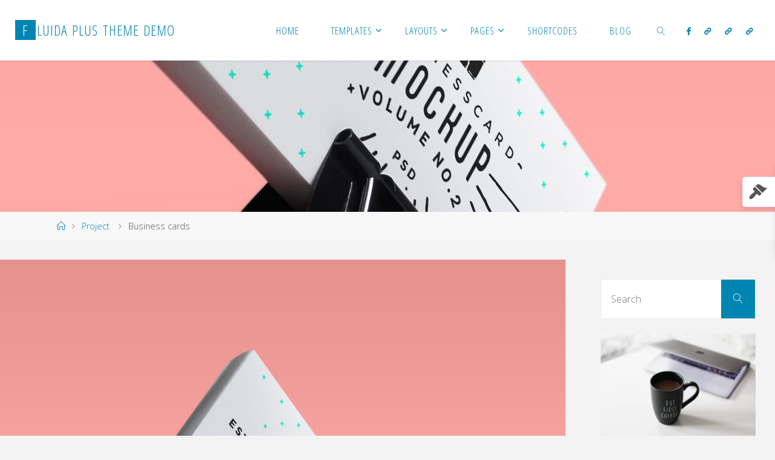

--- FILE ---
content_type: text/html; charset=UTF-8
request_url: https://demos.cryoutcreations.eu/wp/fluida/portfolio/business-cards/
body_size: 15668
content:
<!DOCTYPE html>
<html lang="en-US">
<head>
<meta name="viewport" content="width=device-width, user-scalable=yes, initial-scale=1.0">
<meta http-equiv="X-UA-Compatible" content="IE=edge" /><meta charset="UTF-8">
<link rel="profile" href="http://gmpg.org/xfn/11">
<title>Business cards &#8211; Fluida Plus Theme Demo</title>
<meta name='robots' content='max-image-preview:large' />
<link rel='dns-prefetch' href='//secure.gravatar.com' />
<link rel='dns-prefetch' href='//fonts.googleapis.com' />
<link rel="alternate" type="application/rss+xml" title="Fluida Plus Theme Demo &raquo; Feed" href="https://demos.cryoutcreations.eu/wp/fluida/feed/" />
<link rel="alternate" type="application/rss+xml" title="Fluida Plus Theme Demo &raquo; Comments Feed" href="https://demos.cryoutcreations.eu/wp/fluida/comments/feed/" />
<link rel="alternate" type="application/rss+xml" title="Fluida Plus Theme Demo &raquo; Business cards Comments Feed" href="https://demos.cryoutcreations.eu/wp/fluida/portfolio/business-cards/feed/" />
<script>
window._wpemojiSettings = {"baseUrl":"https:\/\/s.w.org\/images\/core\/emoji\/14.0.0\/72x72\/","ext":".png","svgUrl":"https:\/\/s.w.org\/images\/core\/emoji\/14.0.0\/svg\/","svgExt":".svg","source":{"concatemoji":"https:\/\/demos.cryoutcreations.eu\/wp\/fluida\/wp-includes\/js\/wp-emoji-release.min.js?ver=6.1.9"}};
/*! This file is auto-generated */
!function(e,a,t){var n,r,o,i=a.createElement("canvas"),p=i.getContext&&i.getContext("2d");function s(e,t){var a=String.fromCharCode,e=(p.clearRect(0,0,i.width,i.height),p.fillText(a.apply(this,e),0,0),i.toDataURL());return p.clearRect(0,0,i.width,i.height),p.fillText(a.apply(this,t),0,0),e===i.toDataURL()}function c(e){var t=a.createElement("script");t.src=e,t.defer=t.type="text/javascript",a.getElementsByTagName("head")[0].appendChild(t)}for(o=Array("flag","emoji"),t.supports={everything:!0,everythingExceptFlag:!0},r=0;r<o.length;r++)t.supports[o[r]]=function(e){if(p&&p.fillText)switch(p.textBaseline="top",p.font="600 32px Arial",e){case"flag":return s([127987,65039,8205,9895,65039],[127987,65039,8203,9895,65039])?!1:!s([55356,56826,55356,56819],[55356,56826,8203,55356,56819])&&!s([55356,57332,56128,56423,56128,56418,56128,56421,56128,56430,56128,56423,56128,56447],[55356,57332,8203,56128,56423,8203,56128,56418,8203,56128,56421,8203,56128,56430,8203,56128,56423,8203,56128,56447]);case"emoji":return!s([129777,127995,8205,129778,127999],[129777,127995,8203,129778,127999])}return!1}(o[r]),t.supports.everything=t.supports.everything&&t.supports[o[r]],"flag"!==o[r]&&(t.supports.everythingExceptFlag=t.supports.everythingExceptFlag&&t.supports[o[r]]);t.supports.everythingExceptFlag=t.supports.everythingExceptFlag&&!t.supports.flag,t.DOMReady=!1,t.readyCallback=function(){t.DOMReady=!0},t.supports.everything||(n=function(){t.readyCallback()},a.addEventListener?(a.addEventListener("DOMContentLoaded",n,!1),e.addEventListener("load",n,!1)):(e.attachEvent("onload",n),a.attachEvent("onreadystatechange",function(){"complete"===a.readyState&&t.readyCallback()})),(e=t.source||{}).concatemoji?c(e.concatemoji):e.wpemoji&&e.twemoji&&(c(e.twemoji),c(e.wpemoji)))}(window,document,window._wpemojiSettings);
</script>
<style>
img.wp-smiley,
img.emoji {
	display: inline !important;
	border: none !important;
	box-shadow: none !important;
	height: 1em !important;
	width: 1em !important;
	margin: 0 0.07em !important;
	vertical-align: -0.1em !important;
	background: none !important;
	padding: 0 !important;
}
</style>
	<link rel='stylesheet' id='fluidaplus-shortcodes-css' href='https://demos.cryoutcreations.eu/wp/fluida/wp-content/themes/fluida-plus/plus/resources/shortcodes.css?ver=1.8.8' media='all' />
<link rel='stylesheet' id='wp-block-library-css' href='https://demos.cryoutcreations.eu/wp/fluida/wp-includes/css/dist/block-library/style.min.css?ver=6.1.9' media='all' />
<style id='wp-block-library-inline-css'>
.has-text-align-justify{text-align:justify;}
</style>
<link rel='stylesheet' id='classic-theme-styles-css' href='https://demos.cryoutcreations.eu/wp/fluida/wp-includes/css/classic-themes.min.css?ver=1' media='all' />
<style id='global-styles-inline-css'>
body{--wp--preset--color--black: #000000;--wp--preset--color--cyan-bluish-gray: #abb8c3;--wp--preset--color--white: #ffffff;--wp--preset--color--pale-pink: #f78da7;--wp--preset--color--vivid-red: #cf2e2e;--wp--preset--color--luminous-vivid-orange: #ff6900;--wp--preset--color--luminous-vivid-amber: #fcb900;--wp--preset--color--light-green-cyan: #7bdcb5;--wp--preset--color--vivid-green-cyan: #00d084;--wp--preset--color--pale-cyan-blue: #8ed1fc;--wp--preset--color--vivid-cyan-blue: #0693e3;--wp--preset--color--vivid-purple: #9b51e0;--wp--preset--color--accent-1: #0085b2;--wp--preset--color--accent-2: #f42b00;--wp--preset--color--headings: #333;--wp--preset--color--sitetext: #555;--wp--preset--color--sitebg: #fff;--wp--preset--gradient--vivid-cyan-blue-to-vivid-purple: linear-gradient(135deg,rgba(6,147,227,1) 0%,rgb(155,81,224) 100%);--wp--preset--gradient--light-green-cyan-to-vivid-green-cyan: linear-gradient(135deg,rgb(122,220,180) 0%,rgb(0,208,130) 100%);--wp--preset--gradient--luminous-vivid-amber-to-luminous-vivid-orange: linear-gradient(135deg,rgba(252,185,0,1) 0%,rgba(255,105,0,1) 100%);--wp--preset--gradient--luminous-vivid-orange-to-vivid-red: linear-gradient(135deg,rgba(255,105,0,1) 0%,rgb(207,46,46) 100%);--wp--preset--gradient--very-light-gray-to-cyan-bluish-gray: linear-gradient(135deg,rgb(238,238,238) 0%,rgb(169,184,195) 100%);--wp--preset--gradient--cool-to-warm-spectrum: linear-gradient(135deg,rgb(74,234,220) 0%,rgb(151,120,209) 20%,rgb(207,42,186) 40%,rgb(238,44,130) 60%,rgb(251,105,98) 80%,rgb(254,248,76) 100%);--wp--preset--gradient--blush-light-purple: linear-gradient(135deg,rgb(255,206,236) 0%,rgb(152,150,240) 100%);--wp--preset--gradient--blush-bordeaux: linear-gradient(135deg,rgb(254,205,165) 0%,rgb(254,45,45) 50%,rgb(107,0,62) 100%);--wp--preset--gradient--luminous-dusk: linear-gradient(135deg,rgb(255,203,112) 0%,rgb(199,81,192) 50%,rgb(65,88,208) 100%);--wp--preset--gradient--pale-ocean: linear-gradient(135deg,rgb(255,245,203) 0%,rgb(182,227,212) 50%,rgb(51,167,181) 100%);--wp--preset--gradient--electric-grass: linear-gradient(135deg,rgb(202,248,128) 0%,rgb(113,206,126) 100%);--wp--preset--gradient--midnight: linear-gradient(135deg,rgb(2,3,129) 0%,rgb(40,116,252) 100%);--wp--preset--duotone--dark-grayscale: url('#wp-duotone-dark-grayscale');--wp--preset--duotone--grayscale: url('#wp-duotone-grayscale');--wp--preset--duotone--purple-yellow: url('#wp-duotone-purple-yellow');--wp--preset--duotone--blue-red: url('#wp-duotone-blue-red');--wp--preset--duotone--midnight: url('#wp-duotone-midnight');--wp--preset--duotone--magenta-yellow: url('#wp-duotone-magenta-yellow');--wp--preset--duotone--purple-green: url('#wp-duotone-purple-green');--wp--preset--duotone--blue-orange: url('#wp-duotone-blue-orange');--wp--preset--font-size--small: 10px;--wp--preset--font-size--medium: 20px;--wp--preset--font-size--large: 25px;--wp--preset--font-size--x-large: 42px;--wp--preset--font-size--normal: 16px;--wp--preset--font-size--larger: 40px;--wp--preset--spacing--20: 0.44rem;--wp--preset--spacing--30: 0.67rem;--wp--preset--spacing--40: 1rem;--wp--preset--spacing--50: 1.5rem;--wp--preset--spacing--60: 2.25rem;--wp--preset--spacing--70: 3.38rem;--wp--preset--spacing--80: 5.06rem;}:where(.is-layout-flex){gap: 0.5em;}body .is-layout-flow > .alignleft{float: left;margin-inline-start: 0;margin-inline-end: 2em;}body .is-layout-flow > .alignright{float: right;margin-inline-start: 2em;margin-inline-end: 0;}body .is-layout-flow > .aligncenter{margin-left: auto !important;margin-right: auto !important;}body .is-layout-constrained > .alignleft{float: left;margin-inline-start: 0;margin-inline-end: 2em;}body .is-layout-constrained > .alignright{float: right;margin-inline-start: 2em;margin-inline-end: 0;}body .is-layout-constrained > .aligncenter{margin-left: auto !important;margin-right: auto !important;}body .is-layout-constrained > :where(:not(.alignleft):not(.alignright):not(.alignfull)){max-width: var(--wp--style--global--content-size);margin-left: auto !important;margin-right: auto !important;}body .is-layout-constrained > .alignwide{max-width: var(--wp--style--global--wide-size);}body .is-layout-flex{display: flex;}body .is-layout-flex{flex-wrap: wrap;align-items: center;}body .is-layout-flex > *{margin: 0;}:where(.wp-block-columns.is-layout-flex){gap: 2em;}.has-black-color{color: var(--wp--preset--color--black) !important;}.has-cyan-bluish-gray-color{color: var(--wp--preset--color--cyan-bluish-gray) !important;}.has-white-color{color: var(--wp--preset--color--white) !important;}.has-pale-pink-color{color: var(--wp--preset--color--pale-pink) !important;}.has-vivid-red-color{color: var(--wp--preset--color--vivid-red) !important;}.has-luminous-vivid-orange-color{color: var(--wp--preset--color--luminous-vivid-orange) !important;}.has-luminous-vivid-amber-color{color: var(--wp--preset--color--luminous-vivid-amber) !important;}.has-light-green-cyan-color{color: var(--wp--preset--color--light-green-cyan) !important;}.has-vivid-green-cyan-color{color: var(--wp--preset--color--vivid-green-cyan) !important;}.has-pale-cyan-blue-color{color: var(--wp--preset--color--pale-cyan-blue) !important;}.has-vivid-cyan-blue-color{color: var(--wp--preset--color--vivid-cyan-blue) !important;}.has-vivid-purple-color{color: var(--wp--preset--color--vivid-purple) !important;}.has-black-background-color{background-color: var(--wp--preset--color--black) !important;}.has-cyan-bluish-gray-background-color{background-color: var(--wp--preset--color--cyan-bluish-gray) !important;}.has-white-background-color{background-color: var(--wp--preset--color--white) !important;}.has-pale-pink-background-color{background-color: var(--wp--preset--color--pale-pink) !important;}.has-vivid-red-background-color{background-color: var(--wp--preset--color--vivid-red) !important;}.has-luminous-vivid-orange-background-color{background-color: var(--wp--preset--color--luminous-vivid-orange) !important;}.has-luminous-vivid-amber-background-color{background-color: var(--wp--preset--color--luminous-vivid-amber) !important;}.has-light-green-cyan-background-color{background-color: var(--wp--preset--color--light-green-cyan) !important;}.has-vivid-green-cyan-background-color{background-color: var(--wp--preset--color--vivid-green-cyan) !important;}.has-pale-cyan-blue-background-color{background-color: var(--wp--preset--color--pale-cyan-blue) !important;}.has-vivid-cyan-blue-background-color{background-color: var(--wp--preset--color--vivid-cyan-blue) !important;}.has-vivid-purple-background-color{background-color: var(--wp--preset--color--vivid-purple) !important;}.has-black-border-color{border-color: var(--wp--preset--color--black) !important;}.has-cyan-bluish-gray-border-color{border-color: var(--wp--preset--color--cyan-bluish-gray) !important;}.has-white-border-color{border-color: var(--wp--preset--color--white) !important;}.has-pale-pink-border-color{border-color: var(--wp--preset--color--pale-pink) !important;}.has-vivid-red-border-color{border-color: var(--wp--preset--color--vivid-red) !important;}.has-luminous-vivid-orange-border-color{border-color: var(--wp--preset--color--luminous-vivid-orange) !important;}.has-luminous-vivid-amber-border-color{border-color: var(--wp--preset--color--luminous-vivid-amber) !important;}.has-light-green-cyan-border-color{border-color: var(--wp--preset--color--light-green-cyan) !important;}.has-vivid-green-cyan-border-color{border-color: var(--wp--preset--color--vivid-green-cyan) !important;}.has-pale-cyan-blue-border-color{border-color: var(--wp--preset--color--pale-cyan-blue) !important;}.has-vivid-cyan-blue-border-color{border-color: var(--wp--preset--color--vivid-cyan-blue) !important;}.has-vivid-purple-border-color{border-color: var(--wp--preset--color--vivid-purple) !important;}.has-vivid-cyan-blue-to-vivid-purple-gradient-background{background: var(--wp--preset--gradient--vivid-cyan-blue-to-vivid-purple) !important;}.has-light-green-cyan-to-vivid-green-cyan-gradient-background{background: var(--wp--preset--gradient--light-green-cyan-to-vivid-green-cyan) !important;}.has-luminous-vivid-amber-to-luminous-vivid-orange-gradient-background{background: var(--wp--preset--gradient--luminous-vivid-amber-to-luminous-vivid-orange) !important;}.has-luminous-vivid-orange-to-vivid-red-gradient-background{background: var(--wp--preset--gradient--luminous-vivid-orange-to-vivid-red) !important;}.has-very-light-gray-to-cyan-bluish-gray-gradient-background{background: var(--wp--preset--gradient--very-light-gray-to-cyan-bluish-gray) !important;}.has-cool-to-warm-spectrum-gradient-background{background: var(--wp--preset--gradient--cool-to-warm-spectrum) !important;}.has-blush-light-purple-gradient-background{background: var(--wp--preset--gradient--blush-light-purple) !important;}.has-blush-bordeaux-gradient-background{background: var(--wp--preset--gradient--blush-bordeaux) !important;}.has-luminous-dusk-gradient-background{background: var(--wp--preset--gradient--luminous-dusk) !important;}.has-pale-ocean-gradient-background{background: var(--wp--preset--gradient--pale-ocean) !important;}.has-electric-grass-gradient-background{background: var(--wp--preset--gradient--electric-grass) !important;}.has-midnight-gradient-background{background: var(--wp--preset--gradient--midnight) !important;}.has-small-font-size{font-size: var(--wp--preset--font-size--small) !important;}.has-medium-font-size{font-size: var(--wp--preset--font-size--medium) !important;}.has-large-font-size{font-size: var(--wp--preset--font-size--large) !important;}.has-x-large-font-size{font-size: var(--wp--preset--font-size--x-large) !important;}
.wp-block-navigation a:where(:not(.wp-element-button)){color: inherit;}
:where(.wp-block-columns.is-layout-flex){gap: 2em;}
.wp-block-pullquote{font-size: 1.5em;line-height: 1.6;}
</style>
<link rel='stylesheet' id='contact-form-7-css' href='https://demos.cryoutcreations.eu/wp/fluida/wp-content/plugins/contact-form-7/includes/css/styles.css?ver=5.4.2' media='all' />
<link rel='stylesheet' id='fluida-themefonts-css' href='https://demos.cryoutcreations.eu/wp/fluida/wp-content/themes/fluida-plus/resources/fonts/fontfaces.css?ver=1.8.8' media='all' />
<link rel='stylesheet' id='fluida-googlefonts-css' href='//fonts.googleapis.com/css?family=Open+Sans%3A%7COpen+Sans+Condensed%3A300%7COpen+Sans%3A100%2C200%2C300%2C400%2C500%2C600%2C700%2C800%2C900%7COpen+Sans%3A700%7COpen+Sans%3A300&#038;ver=1.8.8' media='all' />
<link rel='stylesheet' id='fluida-main-css' href='https://demos.cryoutcreations.eu/wp/fluida/wp-content/themes/fluida-plus/style.css?ver=1.8.8' media='all' />
<style id='fluida-main-inline-css'>
 #site-header-main-inside, #container, #colophon-inside, #footer-inside, #breadcrumbs-container-inside, #wp-custom-header { margin: 0 auto; max-width: 1920px; } #site-header-main { left: 0; right: 0; } #primary { width: 320px; } #secondary { width: 320px; } #container.one-column { } #container.two-columns-right #secondary { float: right; } #container.two-columns-right .main, .two-columns-right #breadcrumbs { width: calc( 98% - 320px ); float: left; } #container.two-columns-left #primary { float: left; } #container.two-columns-left .main, .two-columns-left #breadcrumbs { width: calc( 98% - 320px ); float: right; } #container.three-columns-right #primary, #container.three-columns-left #primary, #container.three-columns-sided #primary { float: left; } #container.three-columns-right #secondary, #container.three-columns-left #secondary, #container.three-columns-sided #secondary { float: left; } #container.three-columns-right #primary, #container.three-columns-left #secondary { margin-left: 2%; margin-right: 2%; } #container.three-columns-right .main, .three-columns-right #breadcrumbs { width: calc( 96% - 640px ); float: left; } #container.three-columns-left .main, .three-columns-left #breadcrumbs { width: calc( 96% - 640px ); float: right; } #container.three-columns-sided #secondary { float: right; } #container.three-columns-sided .main, .three-columns-sided #breadcrumbs { width: calc( 96% - 640px ); float: right; margin: 0 calc( 2% + 320px ) 0 -1920px; } html { font-family: Open Sans; font-size: 16px; font-weight: 300; line-height: 1.8; } #site-title { font-family: Open Sans Condensed; font-size: 150%; font-weight: 300; } #access ul li a { font-family: Open Sans Condensed; font-size: 105%; font-weight: 300; } #access i.search-icon { ; } .widget-title { font-family: Open Sans; font-size: 100%; font-weight: 700; } .widget-container { font-family: Open Sans; font-size: 100%; font-weight: 300; } .entry-title, #reply-title, .woocommerce .main .page-title, .woocommerce .main .entry-title { font-family: Open Sans; font-size: 250%; font-weight: 300; } .content-masonry .entry-title { font-size: 187.5%; } h1 { font-size: 3.029em; } h2 { font-size: 2.678em; } h3 { font-size: 2.327em; } h4 { font-size: 1.976em; } h5 { font-size: 1.625em; } h6 { font-size: 1.274em; } h1, h2, h3, h4, h5, h6 { font-family: Open Sans Condensed; font-weight: 300; } .lp-staticslider .staticslider-caption-title, .seriousslider.seriousslider-theme .seriousslider-caption-title { font-family: Open Sans Condensed; } body { color: #555; background-color: #F3F3F3; } #site-header-main, #site-header-main-inside, #access ul li a, #access ul ul, #access::after { background-color: #fff; } #access .menu-main-search .searchform { border-color: #0085b2; background-color: #0085b2; } .menu-search-animated .searchform input[type="search"], .menu-search-animated .searchform input[type="search"]:focus { color: #fff; } #header a { color: #0085b2; } #access > div > ul > li, #access > div > ul > li > a { color: #0085b2; } #access ul.sub-menu li a, #access ul.children li a { color: #555; } #access ul.sub-menu li:hover > a, #access ul.children li:hover > a { background-color: rgba(85,85,85,0.1); } #access > div > ul > li:hover > a { color: #fff; } #access ul > li.current_page_item > a, #access ul > li.current-menu-item > a, #access ul > li.current_page_ancestor > a, #access ul > li.current-menu-ancestor > a, #access .sub-menu, #access .children { border-top-color: #0085b2; } #access ul ul ul { border-left-color: rgba(85,85,85,0.5); } #access > div > ul > li:hover > a { background-color: #0085b2; } #access ul.children > li.current_page_item > a, #access ul.sub-menu > li.current-menu-item > a, #access ul.children > li.current_page_ancestor > a, #access ul.sub-menu > li.current-menu-ancestor > a { border-color: #555; } .searchform .searchsubmit, .searchform:hover input[type="search"], .searchform input[type="search"]:focus { color: #fff; background-color: transparent; } .searchform::after, .searchform input[type="search"]:focus, .searchform .searchsubmit:hover { background-color: #0085b2; } article.hentry, #primary, .searchform, .main > div:not(#content-masonry), .main > header, .main > nav#nav-below, .pagination span, .pagination a, #nav-old-below .nav-previous, #nav-old-below .nav-next { background-color: #fff; } #breadcrumbs-container { background-color: #f8f8f8;} #secondary { ; } #colophon, #footer { background-color: #222226; color: #AAA; } span.entry-format { color: #0085b2; } .format-aside { border-top-color: #F3F3F3; } article.hentry .post-thumbnail-container { background-color: rgba(85,85,85,0.15); } .entry-content blockquote::before, .entry-content blockquote::after { color: rgba(85,85,85,0.1); } .entry-content h1, .entry-content h2, .entry-content h3, .entry-content h4, .lp-text-content h1, .lp-text-content h2, .lp-text-content h3, .lp-text-content h4 { color: #333; } a { color: #0085b2; } a:hover, .entry-meta span a:hover, .comments-link a:hover { color: #f42b00; } #footer a, .page-title strong { color: #0085b2; } #footer a:hover, #site-title a:hover span { color: #f42b00; } #access > div > ul > li.menu-search-animated:hover i { color: #fff; } .continue-reading-link { color: #fff; background-color: #f42b00} .continue-reading-link:before { background-color: #0085b2} .continue-reading-link:hover { color: #fff; } header.pad-container { border-top-color: #0085b2; } article.sticky:after { background-color: rgba(0,133,178,1); } .socials a:before { color: #0085b2; } .socials a:hover:before { color: #f42b00; } .fluida-normalizedtags #content .tagcloud a { color: #fff; background-color: #0085b2; } .fluida-normalizedtags #content .tagcloud a:hover { background-color: #f42b00; } #toTop .icon-back2top:before { color: #0085b2; } #toTop:hover .icon-back2top:before { color: #f42b00; } .entry-meta .icon-metas:before { color: #f42b00; } .page-link a:hover { border-top-color: #f42b00; } #site-title span a span:nth-child(1) { background-color: #0085b2; color: #fff; width: 1.4em; margin-right: .1em; text-align: center; line-height: 1.4; font-weight: 300; } #site-title span a:hover span:nth-child(1) { background-color: #f42b00; } .fluida-caption-one .main .wp-caption .wp-caption-text { border-bottom-color: #eeeeee; } .fluida-caption-two .main .wp-caption .wp-caption-text { background-color: #f5f5f5; } .fluida-image-one .entry-content img[class*="align"], .fluida-image-one .entry-summary img[class*="align"], .fluida-image-two .entry-content img[class*='align'], .fluida-image-two .entry-summary img[class*='align'] { border-color: #eeeeee; } .fluida-image-five .entry-content img[class*='align'], .fluida-image-five .entry-summary img[class*='align'] { border-color: #0085b2; } /* diffs */ span.edit-link a.post-edit-link, span.edit-link a.post-edit-link:hover, span.edit-link .icon-edit:before { color: #9a9a9a; } .searchform { border-color: #ebebeb; } .entry-meta span, .entry-utility span, .entry-meta time, .comment-meta a, #breadcrumbs-nav .icon-angle-right::before, .footermenu ul li span.sep { color: #9a9a9a; } #footer { border-top-color: #36363a; } #colophon .widget-container:after { background-color: #36363a; } #commentform { max-width:650px;} code, .reply a:after, #nav-below .nav-previous a:before, #nav-below .nav-next a:before, .reply a:after { background-color: #eeeeee; } pre, .entry-meta .author, nav.sidebarmenu, .page-link > span, article .author-info, .comment-author, .commentlist .comment-body, .commentlist .pingback, nav.sidebarmenu li a { border-color: #eeeeee; } select, input[type], textarea { color: #555; } button, input[type="button"], input[type="submit"], input[type="reset"] { background-color: #0085b2; color: #fff; } button:hover, input[type="button"]:hover, input[type="submit"]:hover, input[type="reset"]:hover { background-color: #f42b00; } select, input[type], textarea { border-color: #e9e9e9; } input[type]:hover, textarea:hover, select:hover, input[type]:focus, textarea:focus, select:focus { border-color: #cdcdcd; } hr { background-color: #e9e9e9; } #toTop { background-color: rgba(250,250,250,0.8) } /* gutenberg */ .wp-block-image.alignwide { margin-left: -15%; margin-right: -15%; } .wp-block-image.alignwide img { width: 130%; max-width: 130%; } .has-accent-1-color, .has-accent-1-color:hover { color: #0085b2; } .has-accent-2-color, .has-accent-2-color:hover { color: #f42b00; } .has-headings-color, .has-headings-color:hover { color: #333; } .has-sitetext-color, .has-sitetext-color:hover { color: #555; } .has-sitebg-color, .has-sitebg-color:hover { color: #fff; } .has-accent-1-background-color { background-color: #0085b2; } .has-accent-2-background-color { background-color: #f42b00; } .has-headings-background-color { background-color: #333; } .has-sitetext-background-color { background-color: #555; } .has-sitebg-background-color { background-color: #fff; } .has-small-font-size { font-size: 10px; } .has-regular-font-size { font-size: 16px; } .has-large-font-size { font-size: 25px; } .has-larger-font-size { font-size: 40px; } .has-huge-font-size { font-size: 40px; } /* woocommerce */ .woocommerce-page #respond input#submit.alt, .woocommerce a.button.alt, .woocommerce-page button.button.alt, .woocommerce input.button.alt, .woocommerce #respond input#submit, .woocommerce a.button, .woocommerce button.button, .woocommerce input.button { background-color: #0085b2; color: #fff; line-height: 1.8; } .woocommerce #respond input#submit:hover, .woocommerce a.button:hover, .woocommerce button.button:hover, .woocommerce input.button:hover { background-color: #22a7d4; color: #fff;} .woocommerce-page #respond input#submit.alt, .woocommerce a.button.alt, .woocommerce-page button.button.alt, .woocommerce input.button.alt { background-color: #f42b00; color: #fff; line-height: 1.8; } .woocommerce-page #respond input#submit.alt:hover, .woocommerce a.button.alt:hover, .woocommerce-page button.button.alt:hover, .woocommerce input.button.alt:hover { background-color: #ff4d22; color: #fff;} .woocommerce div.product .woocommerce-tabs ul.tabs li.active { border-bottom-color: #fff; } .woocommerce #respond input#submit.alt.disabled, .woocommerce #respond input#submit.alt.disabled:hover, .woocommerce #respond input#submit.alt:disabled, .woocommerce #respond input#submit.alt:disabled:hover, .woocommerce #respond input#submit.alt[disabled]:disabled, .woocommerce #respond input#submit.alt[disabled]:disabled:hover, .woocommerce a.button.alt.disabled, .woocommerce a.button.alt.disabled:hover, .woocommerce a.button.alt:disabled, .woocommerce a.button.alt:disabled:hover, .woocommerce a.button.alt[disabled]:disabled, .woocommerce a.button.alt[disabled]:disabled:hover, .woocommerce button.button.alt.disabled, .woocommerce button.button.alt.disabled:hover, .woocommerce button.button.alt:disabled, .woocommerce button.button.alt:disabled:hover, .woocommerce button.button.alt[disabled]:disabled, .woocommerce button.button.alt[disabled]:disabled:hover, .woocommerce input.button.alt.disabled, .woocommerce input.button.alt.disabled:hover, .woocommerce input.button.alt:disabled, .woocommerce input.button.alt:disabled:hover, .woocommerce input.button.alt[disabled]:disabled, .woocommerce input.button.alt[disabled]:disabled:hover { background-color: #f42b00; } .woocommerce ul.products li.product .price, .woocommerce div.product p.price, .woocommerce div.product span.price { color: #232323 } #add_payment_method #payment, .woocommerce-cart #payment, .woocommerce-checkout #payment { background: #f5f5f5; } /* mobile menu */ nav#mobile-menu { background-color: #fff; color: #0085b2;} #mobile-menu .menu-main-search input[type="search"] { color: #0085b2; } .main .entry-content, .main .entry-summary { text-align: inherit; } .main p, .main ul, .main ol, .main dd, .main pre, .main hr { margin-bottom: 1em; } .main .entry-content p { text-indent: 0em; } .main a.post-featured-image { background-position: center center; } #content { margin-top: 20px; } #content { padding-left: 0px; padding-right: 0px; } #header-widget-area { width: 33%; right: 10px; } .fluida-stripped-table .main thead th, .fluida-bordered-table .main thead th, .fluida-stripped-table .main td, .fluida-stripped-table .main th, .fluida-bordered-table .main th, .fluida-bordered-table .main td { border-color: #e9e9e9; } .fluida-clean-table .main th, .fluida-stripped-table .main tr:nth-child(even) td, .fluida-stripped-table .main tr:nth-child(even) th { background-color: #f6f6f6; } .fluida-cropped-featured .main .post-thumbnail-container { height: 260px; } .fluida-responsive-featured .main .post-thumbnail-container { max-height: 260px; height: auto; } #secondary { border: 0; box-shadow: none; } #primary + #secondary { padding-left: 1em; } article.hentry .article-inner, #breadcrumbs-nav, body.woocommerce.woocommerce-page #breadcrumbs-nav, #content-masonry article.hentry .article-inner, .pad-container { padding-left: 10%; padding-right: 10%; } .fluida-magazine-two.archive #breadcrumbs-nav, .fluida-magazine-two.archive .pad-container, .fluida-magazine-two.search #breadcrumbs-nav, .fluida-magazine-two.search .pad-container, .fluida-magazine-two.page-template-template-page-with-intro #breadcrumbs-nav, .fluida-magazine-two.page-template-template-page-with-intro .pad-container { padding-left: 5%; padding-right: 5%; } .fluida-magazine-three.archive #breadcrumbs-nav, .fluida-magazine-three.archive .pad-container, .fluida-magazine-three.search #breadcrumbs-nav, .fluida-magazine-three.search .pad-container, .fluida-magazine-three.page-template-template-page-with-intro #breadcrumbs-nav, .fluida-magazine-three.page-template-template-page-with-intro .pad-container { padding-left: 3.3333333333333%; padding-right: 3.3333333333333%; } #site-header-main { height:100px; } #sheader, .identity, #nav-toggle { height:100px; line-height:100px; } #access div > ul > li > a { line-height:98px; } #access .menu-main-search > a, #branding { height:100px; } .fluida-responsive-headerimage #masthead #header-image-main-inside { max-height: 250px; } .fluida-cropped-headerimage #masthead div.header-image { height: 250px; } #masthead #site-header-main { position: fixed; top: 0; box-shadow: 0 0 3px rgba(0,0,0,0.2); } #header-image-main { margin-top: 100px; } .fluida-landing-page .lp-blocks-inside, .fluida-landing-page .lp-boxes-inside, .fluida-landing-page .lp-text-inside, .fluida-landing-page .lp-posts-inside, .fluida-landing-page .lp-section-header { max-width: 1280px; } .seriousslider-theme .seriousslider-caption-buttons a:nth-child(2n+1), a.staticslider-button:nth-child(2n+1) { color: #555; border-color: #fff; background-color: #fff; } .seriousslider-theme .seriousslider-caption-buttons a:nth-child(2n+1):hover, a.staticslider-button:nth-child(2n+1):hover { color: #fff; } .seriousslider-theme .seriousslider-caption-buttons a:nth-child(2n), a.staticslider-button:nth-child(2n) { border-color: #fff; color: #fff; } .seriousslider-theme .seriousslider-caption-buttons a:nth-child(2n):hover, .staticslider-button:nth-child(2n):hover { color: #555; background-color: #fff; } .lp-blocks { ; } .lp-block > i::before { color: #0085b2; } .lp-block:hover i::before { color: #f42b00; } .lp-block i:after { background-color: #0085b2; } .lp-block:hover i:after { background-color: #f42b00; } .lp-block-text, .lp-boxes-static .lp-box-text, .lp-section-desc { color: #919191; } .lp-text { background-color: #FFF; } .lp-boxes-1 .lp-box .lp-box-image { height: 250px; } .lp-boxes-1.lp-boxes-animated .lp-box:hover .lp-box-text { max-height: 150px; } .lp-boxes-2 .lp-box .lp-box-image { height: 400px; } .lp-boxes-2.lp-boxes-animated .lp-box:hover .lp-box-text { max-height: 300px; } .lp-box-readmore { color: #0085b2; } .lp-boxes { ; } .lp-boxes .lp-box-overlay { background-color: rgba(0,133,178, 0.9); } .lpbox-rnd1 { background-color: #c8c8c8; } .lpbox-rnd2 { background-color: #c3c3c3; } .lpbox-rnd3 { background-color: #bebebe; } .lpbox-rnd4 { background-color: #b9b9b9; } .lpbox-rnd5 { background-color: #b4b4b4; } .lpbox-rnd6 { background-color: #afafaf; } .lpbox-rnd7 { background-color: #aaaaaa; } .lpbox-rnd8 { background-color: #a5a5a5; } /* Plus style */ /* Landing Page */ .lp-blocks1 { background-color: #ffffff; } .lp-blocks2 { background-color: #ffffff; } .lp-boxes-1 { background-color: #ffffff; } .lp-boxes-2 { background-color: #f8f8f8; } .lp-boxes-3 { background-color: #f3f3f3; } #lp-text-zero { background-color: #fff; } #lp-text-one { background-color: #f5f5f5; } #lp-text-two { background-color: #fff; } #lp-text-three { background-color: #fff; } #lp-text-four { background-color: #fff; } #lp-text-five { background-color: #fff; } #lp-text-six { background-color: #fff; } .lp-portfolio { background-color: #fff; } .lp-blocks2 .lp-block i::before { color: #0085b2; border-color: #0085b2; } .lp-blocks2 .lp-block:hover i::before { color: #ffffff; background-color: #0085b2; } .lp-boxes-static2 .lp-box { background-color: #fff; } .lp-boxes.lp-boxes-animated2 .lp-box-overlay { background-color: rgba(244,43,0, 0.9); } .lp-boxes-3 .lp-box .lp-box-image { height: 220px; } .lp-boxes-3.lp-boxes-animated .lp-box:hover .lp-box-text { max-height: 120px; } .lp-text .lp-text-overlay + .lp-text-inside { color: #555; } .lp-text.style-reverse .lp-text-overlay + .lp-text-inside { color: #d4d4d4; } /* Shortcodes */ .panel-title { font-family: Open Sans; } .btn-primary, .label-primary { background: #0085b2; } .btn-secondary, .label-secondary { background: #f42b00; } .btn-primary:hover, .btn-primary:focus, .btn-primary.focus, .btn-primary:active, .btn-primary.active { background: #006390; } .btn-secondary:hover, .btn-secondary:focus, .btn-secondary.focus, .btn-secondary:active, .btn-secondary.active { background: #d20900; } .fontfamily-titles-font { font-family: Open Sans; } .fontfamily-headings-font { font-family: Open Sans Condensed; } /* Portfolio */ .single article.jetpack-portfolio .entry-meta { background-color: #f5f5f5 } .jetpack-portfolio-shortcode .portfolio-entry .portfolio-entry-meta > div:last-child { border-color: #eeeeee; } #portfolio-filter > a, #portfolio-filter > a:after { color: #888888; } #portfolio-filter > a.active { color: #0085b2; } /* Widgets */ .widget-area .cryout-wtabs-nav { border-color: #0085b2; } ul.cryout-wtabs-nav li.active a { background-color: #0085b2; } /* Team Members */ .tmm .tmm_member { background-color: #f5f5f5; } @media (min-width: 800px) and (max-width: 800px) { .cryout #access { display: none; } .cryout #nav-toggle { display: block; } .cryout #sheader { margin-left: 0; margin-right: 2em; } } /* end Plus style */ 
</style>
<link rel='stylesheet' id='dashicons-css' href='https://demos.cryoutcreations.eu/wp/fluida/wp-includes/css/dashicons.min.css?ver=6.1.9' media='all' />
<link rel='stylesheet' id='cryout-impersonator-css' href='https://demos.cryoutcreations.eu/wp/fluida/wp-content/plugins/cryout-impersonator/resources/style.css?ver=0.5.4' media='all' />
<link rel='stylesheet' id='cryout-serious-slider-style-css' href='https://demos.cryoutcreations.eu/wp/fluida/wp-content/plugins/cryout-serious-slider/resources/style.css?ver=1.2.7' media='all' />
<link rel='stylesheet' id='tmm-css' href='https://demos.cryoutcreations.eu/wp/fluida/wp-content/plugins/team-members/inc/css/tmm_style.css?ver=6.1.9' media='all' />
<link rel='stylesheet' id='jetpack_css-css' href='https://demos.cryoutcreations.eu/wp/fluida/wp-content/plugins/jetpack/css/jetpack.css?ver=9.3.5' media='all' />
<script src='https://demos.cryoutcreations.eu/wp/fluida/wp-includes/js/jquery/jquery.min.js?ver=3.6.1' id='jquery-core-js'></script>
<script src='https://demos.cryoutcreations.eu/wp/fluida/wp-includes/js/jquery/jquery-migrate.min.js?ver=3.3.2' id='jquery-migrate-js'></script>
<script src='https://demos.cryoutcreations.eu/wp/fluida/wp-content/themes/fluida-plus/plus/resources/shortcodes.js?ver=1.8.8' id='fluidaplus-shortcodes-js'></script>
<!--[if lt IE 9]>
<script src='https://demos.cryoutcreations.eu/wp/fluida/wp-content/themes/fluida-plus/resources/js/html5shiv.min.js?ver=1.8.8' id='fluida-html5shiv-js'></script>
<![endif]-->
<script src='https://demos.cryoutcreations.eu/wp/fluida/wp-content/plugins/cryout-impersonator/resources/code.js?ver=0.5.4' id='cryout-impersonator-js'></script>
<script src='https://demos.cryoutcreations.eu/wp/fluida/wp-content/plugins/cryout-serious-slider/resources/jquery.mobile.custom.min.js?ver=1.2.7' id='cryout-serious-slider-jquerymobile-js'></script>
<script src='https://demos.cryoutcreations.eu/wp/fluida/wp-content/plugins/cryout-serious-slider/resources/slider.js?ver=1.2.7' id='cryout-serious-slider-script-js'></script>
<link rel="https://api.w.org/" href="https://demos.cryoutcreations.eu/wp/fluida/wp-json/" /><link rel="alternate" type="application/json" href="https://demos.cryoutcreations.eu/wp/fluida/wp-json/wp/v2/jetpack-portfolio/182" /><link rel="EditURI" type="application/rsd+xml" title="RSD" href="https://demos.cryoutcreations.eu/wp/fluida/xmlrpc.php?rsd" />
<link rel="wlwmanifest" type="application/wlwmanifest+xml" href="https://demos.cryoutcreations.eu/wp/fluida/wp-includes/wlwmanifest.xml" />
<meta name="generator" content="WordPress 6.1.9" />
<link rel="canonical" href="https://demos.cryoutcreations.eu/wp/fluida/portfolio/business-cards/" />
<link rel='shortlink' href='https://demos.cryoutcreations.eu/wp/fluida/?p=182' />
<link rel="alternate" type="application/json+oembed" href="https://demos.cryoutcreations.eu/wp/fluida/wp-json/oembed/1.0/embed?url=https%3A%2F%2Fdemos.cryoutcreations.eu%2Fwp%2Ffluida%2Fportfolio%2Fbusiness-cards%2F" />
<link rel="alternate" type="text/xml+oembed" href="https://demos.cryoutcreations.eu/wp/fluida/wp-json/oembed/1.0/embed?url=https%3A%2F%2Fdemos.cryoutcreations.eu%2Fwp%2Ffluida%2Fportfolio%2Fbusiness-cards%2F&#038;format=xml" />
<link rel="author" href="http://www.cryoutcreations.eu"><style>.recentcomments a{display:inline !important;padding:0 !important;margin:0 !important;}</style></head>

<body class="jetpack-portfolio-template-default single single-jetpack-portfolio postid-182 wp-embed-responsive fluida-image-one fluida-caption-two fluida-totop-normal fluida-stripped-table fluida-fixed-menu fluida-cropped-headerimage fluida-responsive-featured fluida-magazine-two fluida-magazine-layout fluida-comment-placeholder fluida-elementshadow fluida-normalizedtags fluida-article-animation-1 fluida-menu-animation" itemscope itemtype="http://schema.org/WebPage">
			<a class="skip-link screen-reader-text" href="#main" title="Skip to content"> Skip to content </a>
	<svg xmlns="http://www.w3.org/2000/svg" viewBox="0 0 0 0" width="0" height="0" focusable="false" role="none" style="visibility: hidden; position: absolute; left: -9999px; overflow: hidden;" ><defs><filter id="wp-duotone-dark-grayscale"><feColorMatrix color-interpolation-filters="sRGB" type="matrix" values=" .299 .587 .114 0 0 .299 .587 .114 0 0 .299 .587 .114 0 0 .299 .587 .114 0 0 " /><feComponentTransfer color-interpolation-filters="sRGB" ><feFuncR type="table" tableValues="0 0.49803921568627" /><feFuncG type="table" tableValues="0 0.49803921568627" /><feFuncB type="table" tableValues="0 0.49803921568627" /><feFuncA type="table" tableValues="1 1" /></feComponentTransfer><feComposite in2="SourceGraphic" operator="in" /></filter></defs></svg><svg xmlns="http://www.w3.org/2000/svg" viewBox="0 0 0 0" width="0" height="0" focusable="false" role="none" style="visibility: hidden; position: absolute; left: -9999px; overflow: hidden;" ><defs><filter id="wp-duotone-grayscale"><feColorMatrix color-interpolation-filters="sRGB" type="matrix" values=" .299 .587 .114 0 0 .299 .587 .114 0 0 .299 .587 .114 0 0 .299 .587 .114 0 0 " /><feComponentTransfer color-interpolation-filters="sRGB" ><feFuncR type="table" tableValues="0 1" /><feFuncG type="table" tableValues="0 1" /><feFuncB type="table" tableValues="0 1" /><feFuncA type="table" tableValues="1 1" /></feComponentTransfer><feComposite in2="SourceGraphic" operator="in" /></filter></defs></svg><svg xmlns="http://www.w3.org/2000/svg" viewBox="0 0 0 0" width="0" height="0" focusable="false" role="none" style="visibility: hidden; position: absolute; left: -9999px; overflow: hidden;" ><defs><filter id="wp-duotone-purple-yellow"><feColorMatrix color-interpolation-filters="sRGB" type="matrix" values=" .299 .587 .114 0 0 .299 .587 .114 0 0 .299 .587 .114 0 0 .299 .587 .114 0 0 " /><feComponentTransfer color-interpolation-filters="sRGB" ><feFuncR type="table" tableValues="0.54901960784314 0.98823529411765" /><feFuncG type="table" tableValues="0 1" /><feFuncB type="table" tableValues="0.71764705882353 0.25490196078431" /><feFuncA type="table" tableValues="1 1" /></feComponentTransfer><feComposite in2="SourceGraphic" operator="in" /></filter></defs></svg><svg xmlns="http://www.w3.org/2000/svg" viewBox="0 0 0 0" width="0" height="0" focusable="false" role="none" style="visibility: hidden; position: absolute; left: -9999px; overflow: hidden;" ><defs><filter id="wp-duotone-blue-red"><feColorMatrix color-interpolation-filters="sRGB" type="matrix" values=" .299 .587 .114 0 0 .299 .587 .114 0 0 .299 .587 .114 0 0 .299 .587 .114 0 0 " /><feComponentTransfer color-interpolation-filters="sRGB" ><feFuncR type="table" tableValues="0 1" /><feFuncG type="table" tableValues="0 0.27843137254902" /><feFuncB type="table" tableValues="0.5921568627451 0.27843137254902" /><feFuncA type="table" tableValues="1 1" /></feComponentTransfer><feComposite in2="SourceGraphic" operator="in" /></filter></defs></svg><svg xmlns="http://www.w3.org/2000/svg" viewBox="0 0 0 0" width="0" height="0" focusable="false" role="none" style="visibility: hidden; position: absolute; left: -9999px; overflow: hidden;" ><defs><filter id="wp-duotone-midnight"><feColorMatrix color-interpolation-filters="sRGB" type="matrix" values=" .299 .587 .114 0 0 .299 .587 .114 0 0 .299 .587 .114 0 0 .299 .587 .114 0 0 " /><feComponentTransfer color-interpolation-filters="sRGB" ><feFuncR type="table" tableValues="0 0" /><feFuncG type="table" tableValues="0 0.64705882352941" /><feFuncB type="table" tableValues="0 1" /><feFuncA type="table" tableValues="1 1" /></feComponentTransfer><feComposite in2="SourceGraphic" operator="in" /></filter></defs></svg><svg xmlns="http://www.w3.org/2000/svg" viewBox="0 0 0 0" width="0" height="0" focusable="false" role="none" style="visibility: hidden; position: absolute; left: -9999px; overflow: hidden;" ><defs><filter id="wp-duotone-magenta-yellow"><feColorMatrix color-interpolation-filters="sRGB" type="matrix" values=" .299 .587 .114 0 0 .299 .587 .114 0 0 .299 .587 .114 0 0 .299 .587 .114 0 0 " /><feComponentTransfer color-interpolation-filters="sRGB" ><feFuncR type="table" tableValues="0.78039215686275 1" /><feFuncG type="table" tableValues="0 0.94901960784314" /><feFuncB type="table" tableValues="0.35294117647059 0.47058823529412" /><feFuncA type="table" tableValues="1 1" /></feComponentTransfer><feComposite in2="SourceGraphic" operator="in" /></filter></defs></svg><svg xmlns="http://www.w3.org/2000/svg" viewBox="0 0 0 0" width="0" height="0" focusable="false" role="none" style="visibility: hidden; position: absolute; left: -9999px; overflow: hidden;" ><defs><filter id="wp-duotone-purple-green"><feColorMatrix color-interpolation-filters="sRGB" type="matrix" values=" .299 .587 .114 0 0 .299 .587 .114 0 0 .299 .587 .114 0 0 .299 .587 .114 0 0 " /><feComponentTransfer color-interpolation-filters="sRGB" ><feFuncR type="table" tableValues="0.65098039215686 0.40392156862745" /><feFuncG type="table" tableValues="0 1" /><feFuncB type="table" tableValues="0.44705882352941 0.4" /><feFuncA type="table" tableValues="1 1" /></feComponentTransfer><feComposite in2="SourceGraphic" operator="in" /></filter></defs></svg><svg xmlns="http://www.w3.org/2000/svg" viewBox="0 0 0 0" width="0" height="0" focusable="false" role="none" style="visibility: hidden; position: absolute; left: -9999px; overflow: hidden;" ><defs><filter id="wp-duotone-blue-orange"><feColorMatrix color-interpolation-filters="sRGB" type="matrix" values=" .299 .587 .114 0 0 .299 .587 .114 0 0 .299 .587 .114 0 0 .299 .587 .114 0 0 " /><feComponentTransfer color-interpolation-filters="sRGB" ><feFuncR type="table" tableValues="0.098039215686275 1" /><feFuncG type="table" tableValues="0 0.66274509803922" /><feFuncB type="table" tableValues="0.84705882352941 0.41960784313725" /><feFuncA type="table" tableValues="1 1" /></feComponentTransfer><feComposite in2="SourceGraphic" operator="in" /></filter></defs></svg>		<div id="site-wrapper">

	<header id="masthead" class="cryout"  itemscope itemtype="http://schema.org/WPHeader">

		<div id="site-header-main">
			<div id="site-header-main-inside">

								<nav id="mobile-menu">
					<div><ul id="mobile-nav" class=""><li id="menu-item-128" class="menu-item menu-item-type-custom menu-item-object-custom menu-item-home menu-item-128"><a href="https://demos.cryoutcreations.eu/wp/fluida"><span>Home</span></a></li>
<li id="menu-item-573" class="menu-item menu-item-type-custom menu-item-object-custom menu-item-has-children menu-item-573"><a><span>Templates</span></a>
<ul class="sub-menu">
	<li id="menu-item-604" class="menu-item menu-item-type-post_type menu-item-object-page menu-item-604"><a href="https://demos.cryoutcreations.eu/wp/fluida/about-us/"><span>About Us</span></a></li>
	<li id="menu-item-611" class="menu-item menu-item-type-post_type menu-item-object-page menu-item-611"><a href="https://demos.cryoutcreations.eu/wp/fluida/contact/"><span>Contact</span></a></li>
	<li id="menu-item-190" class="menu-item menu-item-type-post_type menu-item-object-page menu-item-190"><a href="https://demos.cryoutcreations.eu/wp/fluida/jetpack-portfolio/"><span>Portfolio</span></a></li>
	<li id="menu-item-614" class="menu-item menu-item-type-post_type menu-item-object-page menu-item-614"><a href="https://demos.cryoutcreations.eu/wp/fluida/jetpack-portfolio-shortcode/"><span>Portfolio Shortcode</span></a></li>
	<li id="menu-item-624" class="menu-item menu-item-type-post_type menu-item-object-page menu-item-624"><a href="https://demos.cryoutcreations.eu/wp/fluida/blog-with-intro/"><span>Blog with intro</span></a></li>
	<li id="menu-item-631" class="menu-item menu-item-type-post_type menu-item-object-page menu-item-631"><a href="https://demos.cryoutcreations.eu/wp/fluida/custom-page-attributes/"><span>Custom Attributes</span></a></li>
	<li id="menu-item-1003" class="menu-item menu-item-type-post_type menu-item-object-page menu-item-1003"><a href="https://demos.cryoutcreations.eu/wp/fluida/full-width/"><span>Full width</span></a></li>
	<li id="menu-item-628" class="menu-item menu-item-type-post_type menu-item-object-page menu-item-628"><a href="https://demos.cryoutcreations.eu/wp/fluida/blank/"><span>Blank</span></a></li>
</ul>
</li>
<li id="menu-item-556" class="menu-item menu-item-type-custom menu-item-object-custom menu-item-has-children menu-item-556"><a href="#"><span>Layouts</span></a>
<ul class="sub-menu">
	<li id="menu-item-557" class="menu-item menu-item-type-custom menu-item-object-custom menu-item-has-children menu-item-557"><a href="#"><span>Pages</span></a>
	<ul class="sub-menu">
		<li id="menu-item-543" class="menu-item menu-item-type-post_type menu-item-object-page menu-item-543"><a href="https://demos.cryoutcreations.eu/wp/fluida/no-sidebars/"><span>No sidebars</span></a></li>
		<li id="menu-item-542" class="menu-item menu-item-type-post_type menu-item-object-page menu-item-542"><a href="https://demos.cryoutcreations.eu/wp/fluida/left-sidebar/"><span>Left Sidebar</span></a></li>
		<li id="menu-item-540" class="menu-item menu-item-type-post_type menu-item-object-page menu-item-540"><a href="https://demos.cryoutcreations.eu/wp/fluida/right-sidebar/"><span>Right Sidebar</span></a></li>
		<li id="menu-item-539" class="menu-item menu-item-type-post_type menu-item-object-page menu-item-539"><a href="https://demos.cryoutcreations.eu/wp/fluida/two-sidebars-left/"><span>Two sidebars left</span></a></li>
		<li id="menu-item-561" class="menu-item menu-item-type-post_type menu-item-object-page menu-item-561"><a href="https://demos.cryoutcreations.eu/wp/fluida/two-sidebars-right/"><span>Two sidebars right</span></a></li>
		<li id="menu-item-560" class="menu-item menu-item-type-post_type menu-item-object-page menu-item-560"><a href="https://demos.cryoutcreations.eu/wp/fluida/two-sidebars-sided/"><span>Two sidebars sided</span></a></li>
	</ul>
</li>
	<li id="menu-item-558" class="menu-item menu-item-type-custom menu-item-object-custom menu-item-has-children menu-item-558"><a href="#"><span>Posts</span></a>
	<ul class="sub-menu">
		<li id="menu-item-575" class="menu-item menu-item-type-post_type menu-item-object-post menu-item-575"><a href="https://demos.cryoutcreations.eu/wp/fluida/no-sidebars/"><span>No sidebars</span></a></li>
		<li id="menu-item-576" class="menu-item menu-item-type-post_type menu-item-object-post menu-item-576"><a href="https://demos.cryoutcreations.eu/wp/fluida/sidebar-left/"><span>Sidebar left</span></a></li>
		<li id="menu-item-577" class="menu-item menu-item-type-post_type menu-item-object-post menu-item-577"><a href="https://demos.cryoutcreations.eu/wp/fluida/sidebar-right/"><span>Sidebar right</span></a></li>
		<li id="menu-item-578" class="menu-item menu-item-type-post_type menu-item-object-post menu-item-578"><a href="https://demos.cryoutcreations.eu/wp/fluida/two-sidebars-left/"><span>Two sidebars left</span></a></li>
		<li id="menu-item-579" class="menu-item menu-item-type-post_type menu-item-object-post menu-item-579"><a href="https://demos.cryoutcreations.eu/wp/fluida/two-sidebars-right/"><span>Two sidebars right</span></a></li>
		<li id="menu-item-580" class="menu-item menu-item-type-post_type menu-item-object-post menu-item-580"><a href="https://demos.cryoutcreations.eu/wp/fluida/two-sidebars-sided/"><span>Two sidebars sided</span></a></li>
	</ul>
</li>
</ul>
</li>
<li id="menu-item-697" class="menu-item menu-item-type-custom menu-item-object-custom menu-item-has-children menu-item-697"><a href="#"><span>Pages</span></a>
<ul class="sub-menu">
	<li id="menu-item-574" class="menu-item menu-item-type-post_type menu-item-object-page menu-item-574"><a href="https://demos.cryoutcreations.eu/wp/fluida/typography/"><span>Typography</span></a></li>
	<li id="menu-item-1007" class="menu-item menu-item-type-post_type menu-item-object-page menu-item-1007"><a href="https://demos.cryoutcreations.eu/wp/fluida/gutenberg-blocks/"><span>Gutenberg blocks</span></a></li>
	<li id="menu-item-696" class="menu-item menu-item-type-taxonomy menu-item-object-category menu-item-696"><a href="https://demos.cryoutcreations.eu/wp/fluida/category/office/"><span>Category</span></a></li>
	<li id="menu-item-698" class="menu-item menu-item-type-custom menu-item-object-custom menu-item-698"><a href="/wp/fluida/?s="><span>Search Results</span></a></li>
	<li id="menu-item-699" class="menu-item menu-item-type-custom menu-item-object-custom menu-item-699"><a href="/wp/fluida/author/cryout/"><span>Author</span></a></li>
	<li id="menu-item-700" class="menu-item menu-item-type-custom menu-item-object-custom menu-item-700"><a href="/wp/fluida/404"><span>404</span></a></li>
	<li id="menu-item-701" class="menu-item menu-item-type-custom menu-item-object-custom menu-item-701"><a href="/wp/fluida/light-bulbs-at-dawn/#comments"><span>Comments</span></a></li>
</ul>
</li>
<li id="menu-item-641" class="menu-item menu-item-type-post_type menu-item-object-page menu-item-641"><a href="https://demos.cryoutcreations.eu/wp/fluida/shortcodes/"><span>Shortcodes</span></a></li>
<li id="menu-item-129" class="menu-item menu-item-type-post_type menu-item-object-page current_page_parent menu-item-129"><a href="https://demos.cryoutcreations.eu/wp/fluida/blog/"><span>Blog</span></a></li>
<li class='menu-main-search menu-search-animated'>
			<a role='link' href><i class='search-icon'></i><span class='screen-reader-text'>Search</span></a>
<form role="search" method="get" class="searchform" action="https://demos.cryoutcreations.eu/wp/fluida/">
	<label>
		<span class="screen-reader-text">Search for:</span>
		<input type="search" class="s" placeholder="Search" value="" name="s" />
	</label>
	<button type="submit" class="searchsubmit"><span class="screen-reader-text">Search</span><i class="blicon-magnifier"></i></button>
</form>

		</li></ul></div>					<button id="nav-cancel"><i class="blicon-cross3"></i></button>
				</nav> <!-- #mobile-menu -->
				
				<div id="branding">
					<div id="site-text"><div itemprop="headline" id="site-title"><span> <a href="https://demos.cryoutcreations.eu/wp/fluida/" title="Probably the most seriously customizable WordPress theme in the universe" rel="home">Fluida Plus Theme Demo</a> </span></div><span id="site-description"  itemprop="description" >Probably the most seriously customizable WordPress theme in the universe</span></div>				</div><!-- #branding -->

				<nav id="sheader" class="socials"><a target="_blank" href="http://www.facebook.com/profile"  class="menu-item menu-item-type-custom menu-item-object-custom menu-item-4"><span>Facebook</span></a><a target="_blank" href="http://mastodon.social/profile"  class="menu-item menu-item-type-custom menu-item-object-custom menu-item-5"><span>Mastodon</span></a><a target="_blank" href="http://bsky.app/profile"  class="menu-item menu-item-type-custom menu-item-object-custom menu-item-6"><span>Bluesky</span></a><a href="#"  class="custom menu-item menu-item-type-custom menu-item-object-custom menu-item-7"><span>Custom Social</span></a></nav>
								<a id="nav-toggle" href="#"><span>&nbsp;</span></a>
				<nav id="access" role="navigation"  aria-label="Primary Menu"  itemscope itemtype="http://schema.org/SiteNavigationElement">
						<div><ul id="prime_nav" class=""><li class="menu-item menu-item-type-custom menu-item-object-custom menu-item-home menu-item-128"><a href="https://demos.cryoutcreations.eu/wp/fluida"><span>Home</span></a></li>
<li class="menu-item menu-item-type-custom menu-item-object-custom menu-item-has-children menu-item-573"><a><span>Templates</span></a>
<ul class="sub-menu">
	<li class="menu-item menu-item-type-post_type menu-item-object-page menu-item-604"><a href="https://demos.cryoutcreations.eu/wp/fluida/about-us/"><span>About Us</span></a></li>
	<li class="menu-item menu-item-type-post_type menu-item-object-page menu-item-611"><a href="https://demos.cryoutcreations.eu/wp/fluida/contact/"><span>Contact</span></a></li>
	<li class="menu-item menu-item-type-post_type menu-item-object-page menu-item-190"><a href="https://demos.cryoutcreations.eu/wp/fluida/jetpack-portfolio/"><span>Portfolio</span></a></li>
	<li class="menu-item menu-item-type-post_type menu-item-object-page menu-item-614"><a href="https://demos.cryoutcreations.eu/wp/fluida/jetpack-portfolio-shortcode/"><span>Portfolio Shortcode</span></a></li>
	<li class="menu-item menu-item-type-post_type menu-item-object-page menu-item-624"><a href="https://demos.cryoutcreations.eu/wp/fluida/blog-with-intro/"><span>Blog with intro</span></a></li>
	<li class="menu-item menu-item-type-post_type menu-item-object-page menu-item-631"><a href="https://demos.cryoutcreations.eu/wp/fluida/custom-page-attributes/"><span>Custom Attributes</span></a></li>
	<li class="menu-item menu-item-type-post_type menu-item-object-page menu-item-1003"><a href="https://demos.cryoutcreations.eu/wp/fluida/full-width/"><span>Full width</span></a></li>
	<li class="menu-item menu-item-type-post_type menu-item-object-page menu-item-628"><a href="https://demos.cryoutcreations.eu/wp/fluida/blank/"><span>Blank</span></a></li>
</ul>
</li>
<li class="menu-item menu-item-type-custom menu-item-object-custom menu-item-has-children menu-item-556"><a href="#"><span>Layouts</span></a>
<ul class="sub-menu">
	<li class="menu-item menu-item-type-custom menu-item-object-custom menu-item-has-children menu-item-557"><a href="#"><span>Pages</span></a>
	<ul class="sub-menu">
		<li class="menu-item menu-item-type-post_type menu-item-object-page menu-item-543"><a href="https://demos.cryoutcreations.eu/wp/fluida/no-sidebars/"><span>No sidebars</span></a></li>
		<li class="menu-item menu-item-type-post_type menu-item-object-page menu-item-542"><a href="https://demos.cryoutcreations.eu/wp/fluida/left-sidebar/"><span>Left Sidebar</span></a></li>
		<li class="menu-item menu-item-type-post_type menu-item-object-page menu-item-540"><a href="https://demos.cryoutcreations.eu/wp/fluida/right-sidebar/"><span>Right Sidebar</span></a></li>
		<li class="menu-item menu-item-type-post_type menu-item-object-page menu-item-539"><a href="https://demos.cryoutcreations.eu/wp/fluida/two-sidebars-left/"><span>Two sidebars left</span></a></li>
		<li class="menu-item menu-item-type-post_type menu-item-object-page menu-item-561"><a href="https://demos.cryoutcreations.eu/wp/fluida/two-sidebars-right/"><span>Two sidebars right</span></a></li>
		<li class="menu-item menu-item-type-post_type menu-item-object-page menu-item-560"><a href="https://demos.cryoutcreations.eu/wp/fluida/two-sidebars-sided/"><span>Two sidebars sided</span></a></li>
	</ul>
</li>
	<li class="menu-item menu-item-type-custom menu-item-object-custom menu-item-has-children menu-item-558"><a href="#"><span>Posts</span></a>
	<ul class="sub-menu">
		<li class="menu-item menu-item-type-post_type menu-item-object-post menu-item-575"><a href="https://demos.cryoutcreations.eu/wp/fluida/no-sidebars/"><span>No sidebars</span></a></li>
		<li class="menu-item menu-item-type-post_type menu-item-object-post menu-item-576"><a href="https://demos.cryoutcreations.eu/wp/fluida/sidebar-left/"><span>Sidebar left</span></a></li>
		<li class="menu-item menu-item-type-post_type menu-item-object-post menu-item-577"><a href="https://demos.cryoutcreations.eu/wp/fluida/sidebar-right/"><span>Sidebar right</span></a></li>
		<li class="menu-item menu-item-type-post_type menu-item-object-post menu-item-578"><a href="https://demos.cryoutcreations.eu/wp/fluida/two-sidebars-left/"><span>Two sidebars left</span></a></li>
		<li class="menu-item menu-item-type-post_type menu-item-object-post menu-item-579"><a href="https://demos.cryoutcreations.eu/wp/fluida/two-sidebars-right/"><span>Two sidebars right</span></a></li>
		<li class="menu-item menu-item-type-post_type menu-item-object-post menu-item-580"><a href="https://demos.cryoutcreations.eu/wp/fluida/two-sidebars-sided/"><span>Two sidebars sided</span></a></li>
	</ul>
</li>
</ul>
</li>
<li class="menu-item menu-item-type-custom menu-item-object-custom menu-item-has-children menu-item-697"><a href="#"><span>Pages</span></a>
<ul class="sub-menu">
	<li class="menu-item menu-item-type-post_type menu-item-object-page menu-item-574"><a href="https://demos.cryoutcreations.eu/wp/fluida/typography/"><span>Typography</span></a></li>
	<li class="menu-item menu-item-type-post_type menu-item-object-page menu-item-1007"><a href="https://demos.cryoutcreations.eu/wp/fluida/gutenberg-blocks/"><span>Gutenberg blocks</span></a></li>
	<li class="menu-item menu-item-type-taxonomy menu-item-object-category menu-item-696"><a href="https://demos.cryoutcreations.eu/wp/fluida/category/office/"><span>Category</span></a></li>
	<li class="menu-item menu-item-type-custom menu-item-object-custom menu-item-698"><a href="/wp/fluida/?s="><span>Search Results</span></a></li>
	<li class="menu-item menu-item-type-custom menu-item-object-custom menu-item-699"><a href="/wp/fluida/author/cryout/"><span>Author</span></a></li>
	<li class="menu-item menu-item-type-custom menu-item-object-custom menu-item-700"><a href="/wp/fluida/404"><span>404</span></a></li>
	<li class="menu-item menu-item-type-custom menu-item-object-custom menu-item-701"><a href="/wp/fluida/light-bulbs-at-dawn/#comments"><span>Comments</span></a></li>
</ul>
</li>
<li class="menu-item menu-item-type-post_type menu-item-object-page menu-item-641"><a href="https://demos.cryoutcreations.eu/wp/fluida/shortcodes/"><span>Shortcodes</span></a></li>
<li class="menu-item menu-item-type-post_type menu-item-object-page current_page_parent menu-item-129"><a href="https://demos.cryoutcreations.eu/wp/fluida/blog/"><span>Blog</span></a></li>
<li class='menu-main-search menu-search-animated'>
			<a role='link' href><i class='search-icon'></i><span class='screen-reader-text'>Search</span></a>
<form role="search" method="get" class="searchform" action="https://demos.cryoutcreations.eu/wp/fluida/">
	<label>
		<span class="screen-reader-text">Search for:</span>
		<input type="search" class="s" placeholder="Search" value="" name="s" />
	</label>
	<button type="submit" class="searchsubmit"><span class="screen-reader-text">Search</span><i class="blicon-magnifier"></i></button>
</form>

		</li></ul></div>				</nav><!-- #access -->
				
			</div><!-- #site-header-main-inside -->
		</div><!-- #site-header-main -->

		<div id="header-image-main">
			<div id="header-image-main-inside">
							<div class="header-image"  style="background-image: url(https://demos.cryoutcreations.eu/wp/fluida/wp-content/uploads/sites/6/2017/11/portfolio-05-1600x250.jpg)" ></div>
			<img class="header-image" alt="Business cards" src="https://demos.cryoutcreations.eu/wp/fluida/wp-content/uploads/sites/6/2017/11/portfolio-05-1600x250.jpg" />
							</div><!-- #header-image-main-inside -->
		</div><!-- #header-image-main -->

	</header><!-- #masthead -->

	<div id="breadcrumbs-container" class="cryout two-columns-right"><div id="breadcrumbs-container-inside"><div id="breadcrumbs"> <nav id="breadcrumbs-nav"><a href="https://demos.cryoutcreations.eu/wp/fluida" title="Home"><i class="blicon-home2"></i><span class="screen-reader-text">Home</span></a><i class="icon-angle-right"></i> <a href="https://demos.cryoutcreations.eu/wp/fluida/portfolio/">Project</a> <i class="icon-angle-right"></i> <span class="current">Business cards</span></nav></div></div></div><!-- breadcrumbs -->
	
	<div id="content" class="cryout">
		
<div id="container" class="two-columns-right">
	<main id="main" class="main">
		
		
			<article id="post-182" class="post-182 jetpack-portfolio type-jetpack-portfolio status-publish has-post-thumbnail hentry jetpack-portfolio-type-business-cards jetpack-portfolio-tag-brand jetpack-portfolio-tag-business jetpack-portfolio-tag-card" itemscope itemtype="http://schema.org/Article" itemprop="mainEntity">
				<div class="schema-image">
							<div class="post-thumbnail-container"   itemprop="image" itemscope itemtype="http://schema.org/ImageObject">

			<a href="https://demos.cryoutcreations.eu/wp/fluida/portfolio/business-cards/" title="Business cards" tabindex="-1"
				 style="background-image: url(https://demos.cryoutcreations.eu/wp/fluida/wp-content/uploads/sites/6/2017/11/portfolio-05-590x260.jpg)"  class="post-featured-image" >

			</a>
			<a class="responsive-featured-image" href="https://demos.cryoutcreations.eu/wp/fluida/portfolio/business-cards/" title="Business cards" tabindex="-1">
				<picture>
	 				<source media="(max-width: 1152px)" sizes="(max-width: 800px) 100vw,(max-width: 1152px) 50vw, 1204px" srcset="https://demos.cryoutcreations.eu/wp/fluida/wp-content/uploads/sites/6/2017/11/portfolio-05-512x260.jpg 512w">
					<source media="(max-width: 800px)" sizes="(max-width: 800px) 100vw,(max-width: 1152px) 50vw, 1204px" srcset="https://demos.cryoutcreations.eu/wp/fluida/wp-content/uploads/sites/6/2017/11/portfolio-05-800x260.jpg 800w">
										<img alt="Business cards"  itemprop="url" src="https://demos.cryoutcreations.eu/wp/fluida/wp-content/uploads/sites/6/2017/11/portfolio-05-590x260.jpg" />
				</picture>
			</a>
			<meta itemprop="width" content="590">
			<meta itemprop="height" content="260">

		</div>
					</div>

                <img width="1600" height="1600" src="https://demos.cryoutcreations.eu/wp/fluida/wp-content/uploads/sites/6/2017/11/portfolio-05.jpg" class="attachment-full size-full wp-post-image" alt="" decoding="async" srcset="https://demos.cryoutcreations.eu/wp/fluida/wp-content/uploads/sites/6/2017/11/portfolio-05.jpg 1600w, https://demos.cryoutcreations.eu/wp/fluida/wp-content/uploads/sites/6/2017/11/portfolio-05-150x150.jpg 150w, https://demos.cryoutcreations.eu/wp/fluida/wp-content/uploads/sites/6/2017/11/portfolio-05-300x300.jpg 300w, https://demos.cryoutcreations.eu/wp/fluida/wp-content/uploads/sites/6/2017/11/portfolio-05-768x768.jpg 768w, https://demos.cryoutcreations.eu/wp/fluida/wp-content/uploads/sites/6/2017/11/portfolio-05-1024x1024.jpg 1024w, https://demos.cryoutcreations.eu/wp/fluida/wp-content/uploads/sites/6/2017/11/portfolio-05-260x260.jpg 260w, https://demos.cryoutcreations.eu/wp/fluida/wp-content/uploads/sites/6/2017/11/portfolio-05-50x50.jpg 50w, https://demos.cryoutcreations.eu/wp/fluida/wp-content/uploads/sites/6/2017/11/portfolio-05-512x512.jpg 512w" sizes="(max-width: 1600px) 100vw, 1600px" />
                <div class="article-inner">
					<header>
												<h1 class="entry-title singular-title"  itemprop="headline">Business cards</h1>
											</header>

					
					<div class="entry-content"  itemprop="articleBody">
						<p>Lorem ipsum dolor sit amet, consectetur adipiscing elit. Fusce sit amet efficitur massa. Maecenas in lorem eget turpis suscipit viverra et eget massa. Sed et risus velit. Maecenas accumsan aliquam orci. Aenean et nulla finibus, ornare libero id, interdum sapien. Integer pretium feugiat feugiat. Nullam at erat ac sem congue tempor et vitae nisl. Ut ornare congue lectus rhoncus dictum. Mauris ultricies ante eget turpis vulputate, sed porta nulla feugiat. Nulla eu interdum orci, quis consectetur dui. Fusce egestas auctor mattis. Nulla vehicula sem lacus. Ut lectus est, hendrerit at blandit quis, consectetur quis justo. Integer sed erat hendrerit, elementum massa dignissim, tristique urna. Nulla facilisi. Sed tincidunt, velit vitae imperdiet euismod, nulla neque rutrum felis, sed ornare eros magna non tortor.</p>
<p>Sed gravida posuere lorem, eget pretium mauris vulputate id. Class aptent taciti sociosqu ad litora torquent per conubia nostra, per inceptos himenaeos. Nulla a elementum tellus. Curabitur imperdiet convallis tristique. Fusce quis placerat quam. Phasellus sit amet tortor sit amet tellus pulvinar bibendum. Morbi aliquam sollicitudin congue. Vestibulum pellentesque auctor justo, sit amet varius mi rhoncus eget. Proin sagittis ut magna eu fermentum. Nam lectus purus, dapibus non imperdiet id, pretium ac ante. Proin fringilla rutrum sem eu lacinia. Praesent viverra mauris odio, et laoreet odio euismod in.</p>
<p>Ut tincidunt sollicitudin elementum. Sed porttitor at elit ut venenatis. Nam accumsan pharetra efficitur. Etiam felis ligula, sodales fermentum congue at, scelerisque tempor nibh. Phasellus volutpat tristique posuere. Sed tempor odio a sodales euismod. Nam dignissim eleifend turpis at euismod.</p>
											</div><!-- .entry-content -->

					
					<footer class="entry-meta">
						<span class="portfolio-projects">Project Types: <a href="https://demos.cryoutcreations.eu/wp/fluida/project-type/business-cards/">Business Cards</a></span>						<span class="entry-date">Date: November 2017</span>
                    	<span class="portfolio-tags">Tags: <a href="https://demos.cryoutcreations.eu/wp/fluida/project-tag/brand/">brand</a>, <a href="https://demos.cryoutcreations.eu/wp/fluida/project-tag/business/">business</a>, <a href="https://demos.cryoutcreations.eu/wp/fluida/project-tag/card/">card</a></span>					</footer><!-- .entry-meta -->


							</div><!-- .article-inner -->
			</article><!-- #post-## -->

		
			</main><!-- #main -->

	
<aside id="secondary" class="widget-area sidey"  itemscope itemtype="http://schema.org/WPSideBar">
	
	<section id="search-2" class="widget-container widget_search">
<form role="search" method="get" class="searchform" action="https://demos.cryoutcreations.eu/wp/fluida/">
	<label>
		<span class="screen-reader-text">Search for:</span>
		<input type="search" class="s" placeholder="Search" value="" name="s" />
	</label>
	<button type="submit" class="searchsubmit"><span class="screen-reader-text">Search</span><i class="blicon-magnifier"></i></button>
</form>
</section><section id="cryoutfeaturedposts-3" class="widget-container widget_cryout_posts">

		<ul class="cryout-wposts group thumbs-enabled">
						<li>

								<div class="post-item-thumbnail">
					<a href="https://demos.cryoutcreations.eu/wp/fluida/a-fresh-cup-of-flavour/" title="A fresh cup of flavour">
						<img width="300" height="200" src="https://demos.cryoutcreations.eu/wp/fluida/wp-content/uploads/sites/6/2017/12/demo-image12-300x200.jpg" class="attachment-medium size-medium wp-post-image" alt="" decoding="async" loading="lazy" srcset="https://demos.cryoutcreations.eu/wp/fluida/wp-content/uploads/sites/6/2017/12/demo-image12-300x200.jpg 300w, https://demos.cryoutcreations.eu/wp/fluida/wp-content/uploads/sites/6/2017/12/demo-image12-768x512.jpg 768w, https://demos.cryoutcreations.eu/wp/fluida/wp-content/uploads/sites/6/2017/12/demo-image12-1024x682.jpg 1024w, https://demos.cryoutcreations.eu/wp/fluida/wp-content/uploads/sites/6/2017/12/demo-image12-390x260.jpg 390w, https://demos.cryoutcreations.eu/wp/fluida/wp-content/uploads/sites/6/2017/12/demo-image12.jpg 2000w" sizes="(max-width: 300px) 100vw, 300px" />					</a>
				</div>
				
				<div class="post-item-inner group">
											<p class="post-item-category"><a href="https://demos.cryoutcreations.eu/wp/fluida/category/coffee/" rel="category tag">Coffee</a>, <a href="https://demos.cryoutcreations.eu/wp/fluida/category/office/" rel="category tag">Office</a></p>
										<p class="post-item-title"><a href="https://demos.cryoutcreations.eu/wp/fluida/a-fresh-cup-of-flavour/" rel="bookmark" title="A fresh cup of flavour">A fresh cup of flavour</a></p>
											<p class="post-item-date">3rd December 2017</p>
									</div>

			</li>
						<li>

								<div class="post-item-thumbnail">
					<a href="https://demos.cryoutcreations.eu/wp/fluida/light-bulbs-at-dawn/" title="Light bulbs at dawn">
						<img width="300" height="200" src="https://demos.cryoutcreations.eu/wp/fluida/wp-content/uploads/sites/6/2017/12/demo-image11-300x200.jpg" class="attachment-medium size-medium wp-post-image" alt="" decoding="async" loading="lazy" srcset="https://demos.cryoutcreations.eu/wp/fluida/wp-content/uploads/sites/6/2017/12/demo-image11-300x200.jpg 300w, https://demos.cryoutcreations.eu/wp/fluida/wp-content/uploads/sites/6/2017/12/demo-image11-768x512.jpg 768w, https://demos.cryoutcreations.eu/wp/fluida/wp-content/uploads/sites/6/2017/12/demo-image11-1024x683.jpg 1024w, https://demos.cryoutcreations.eu/wp/fluida/wp-content/uploads/sites/6/2017/12/demo-image11-390x260.jpg 390w" sizes="(max-width: 300px) 100vw, 300px" />					</a>
				</div>
				
				<div class="post-item-inner group">
											<p class="post-item-category"><a href="https://demos.cryoutcreations.eu/wp/fluida/category/views/" rel="category tag">Views</a></p>
										<p class="post-item-title"><a href="https://demos.cryoutcreations.eu/wp/fluida/light-bulbs-at-dawn/" rel="bookmark" title="Light bulbs at dawn">Light bulbs at dawn</a></p>
											<p class="post-item-date">3rd December 2017</p>
									</div>

			</li>
						<li>

								<div class="post-item-thumbnail">
					<a href="https://demos.cryoutcreations.eu/wp/fluida/laptop-keyboards/" title="Laptop keyboards">
						<img width="300" height="200" src="https://demos.cryoutcreations.eu/wp/fluida/wp-content/uploads/sites/6/2017/12/demo-image10-300x200.jpg" class="attachment-medium size-medium wp-post-image" alt="" decoding="async" loading="lazy" srcset="https://demos.cryoutcreations.eu/wp/fluida/wp-content/uploads/sites/6/2017/12/demo-image10-300x200.jpg 300w, https://demos.cryoutcreations.eu/wp/fluida/wp-content/uploads/sites/6/2017/12/demo-image10-768x511.jpg 768w, https://demos.cryoutcreations.eu/wp/fluida/wp-content/uploads/sites/6/2017/12/demo-image10-1024x681.jpg 1024w, https://demos.cryoutcreations.eu/wp/fluida/wp-content/uploads/sites/6/2017/12/demo-image10-391x260.jpg 391w" sizes="(max-width: 300px) 100vw, 300px" />					</a>
				</div>
				
				<div class="post-item-inner group">
											<p class="post-item-category"><a href="https://demos.cryoutcreations.eu/wp/fluida/category/office/" rel="category tag">Office</a></p>
										<p class="post-item-title"><a href="https://demos.cryoutcreations.eu/wp/fluida/laptop-keyboards/" rel="bookmark" title="Laptop keyboards">Laptop keyboards</a></p>
											<p class="post-item-date">3rd December 2017</p>
									</div>

			</li>
						<li>

								<div class="post-item-thumbnail">
					<a href="https://demos.cryoutcreations.eu/wp/fluida/keeping-your-desk-clean/" title="A tidy desk">
						<img width="300" height="200" src="https://demos.cryoutcreations.eu/wp/fluida/wp-content/uploads/sites/6/2017/12/demo-image09-300x200.jpg" class="attachment-medium size-medium wp-post-image" alt="" decoding="async" loading="lazy" srcset="https://demos.cryoutcreations.eu/wp/fluida/wp-content/uploads/sites/6/2017/12/demo-image09-300x200.jpg 300w, https://demos.cryoutcreations.eu/wp/fluida/wp-content/uploads/sites/6/2017/12/demo-image09-768x512.jpg 768w, https://demos.cryoutcreations.eu/wp/fluida/wp-content/uploads/sites/6/2017/12/demo-image09-1024x682.jpg 1024w, https://demos.cryoutcreations.eu/wp/fluida/wp-content/uploads/sites/6/2017/12/demo-image09-390x260.jpg 390w, https://demos.cryoutcreations.eu/wp/fluida/wp-content/uploads/sites/6/2017/12/demo-image09.jpg 2000w" sizes="(max-width: 300px) 100vw, 300px" />					</a>
				</div>
				
				<div class="post-item-inner group">
											<p class="post-item-category"><a href="https://demos.cryoutcreations.eu/wp/fluida/category/office/" rel="category tag">Office</a></p>
										<p class="post-item-title"><a href="https://demos.cryoutcreations.eu/wp/fluida/keeping-your-desk-clean/" rel="bookmark" title="A tidy desk">A tidy desk</a></p>
											<p class="post-item-date">3rd December 2017</p>
									</div>

			</li>
								</ul><!--cryout-wposts-->

		</section>
<section id="cryoutsocials-2" class="widget-container widget_cryout_socials"><h2 class="widget-title"><span>Follow Us</span></h2>		<div class="widget-socials">
			<nav id="widget" class="socials"><a target="_blank" href="http://www.facebook.com/profile"  class="menu-item menu-item-type-custom menu-item-object-custom menu-item-4"><span>Facebook</span></a><a target="_blank" href="http://mastodon.social/profile"  class="menu-item menu-item-type-custom menu-item-object-custom menu-item-5"><span>Mastodon</span></a><a target="_blank" href="http://bsky.app/profile"  class="menu-item menu-item-type-custom menu-item-object-custom menu-item-6"><span>Bluesky</span></a><a href="#"  class="custom menu-item menu-item-type-custom menu-item-object-custom menu-item-7"><span>Custom Social</span></a></nav>		</div>

		</section>
	</aside>
</div><!-- #container -->

		
		<aside id="colophon"  itemscope itemtype="http://schema.org/WPSideBar">
			<div id="colophon-inside" class="footer-four ">
				
<section id="cryoutabout-2" class="widget-container widget_cryout_about"><div class="footer-widget-inside"><h2 class="widget-title"><span>About Us</span></h2>
				<span class="cryout-about-image">
			<img width="300" height="200" src="https://demos.cryoutcreations.eu/wp/fluida/wp-content/uploads/sites/6/2017/12/demo-image16-300x200.jpg" class="attachment-medium size-medium" alt="" decoding="async" loading="lazy" srcset="https://demos.cryoutcreations.eu/wp/fluida/wp-content/uploads/sites/6/2017/12/demo-image16-300x200.jpg 300w, https://demos.cryoutcreations.eu/wp/fluida/wp-content/uploads/sites/6/2017/12/demo-image16-768x512.jpg 768w, https://demos.cryoutcreations.eu/wp/fluida/wp-content/uploads/sites/6/2017/12/demo-image16-1024x682.jpg 1024w, https://demos.cryoutcreations.eu/wp/fluida/wp-content/uploads/sites/6/2017/12/demo-image16-390x260.jpg 390w, https://demos.cryoutcreations.eu/wp/fluida/wp-content/uploads/sites/6/2017/12/demo-image16.jpg 2000w" sizes="(max-width: 300px) 100vw, 300px" />		</span>
		
					<div class="cryout-about-text">Cras semper hendrerit ex in iaculis. Nulla nec odio malesuada, vehicula est vitae, aliquam nisi. Maecenas ornare elit ante, id convallis urna ornare ac.<br><br>Sed eget elit eu eros consequat tristique. Duis auctor nibh nec vulputate lobortis.</div>
		
		</div></section><section id="cryoutcontact-2" class="widget-container widget_cryout_contact"><div class="footer-widget-inside"><h2 class="widget-title"><span>Contact Info</span></h2>
		<address>
							<span><i class="icon icon-widget-location" title="Address"></i><span class="cryout-contact-right address-block"> Madeup Street no. 5</span></span>
			
			
							<span><i class="icon-widget-mobile" title="Mobile"></i><strong>Mobile:</strong> <span class="cryout-contact-right">+123 456 789 012</span></span>
			
							<span><i class="icon-widget-mail" title="E-mail"></i><strong>E-mail:</strong> <span class="cryout-contact-right"><a href="mailto:office@company.tld">office@company.tld</a></span></span>
			
							<span><i class="icon-widget-link" title="Web"></i><strong>Web:</strong> <span class="cryout-contact-right"><a href="http://www.company.tld/" target="_blank">http://www.company.tld/</a></span></span>
						
							<span class="map"><iframe width="400" height="200" src="https://www.google.com/maps/embed?pb=!1m18!1m12!1m3!1d193595.91476884467!2d-74.11976272718776!3d40.69740344273647!2m3!1f0!2f0!3f0!3m2!1i1024!2i768!4f13.1!3m3!1m2!1s0x89c24fa5d33f083b%3A0xc80b8f06e177fe62!2sNew+York%2C+Statele+Unite+ale+Americii!5e0!3m2!1sro!2sro!4v1512333713839"></iframe></span>
				
		</address>

		</div></section><section id="tag_cloud-2" class="widget-container widget_tag_cloud"><div class="footer-widget-inside"><h2 class="widget-title"><span>Tags</span></h2><div class="tagcloud"><a href="https://demos.cryoutcreations.eu/wp/fluida/tag/adipiscing/" class="tag-cloud-link tag-link-23 tag-link-position-1" style="font-size: 16.75pt;" aria-label="adipiscing (3 items)">adipiscing</a>
<a href="https://demos.cryoutcreations.eu/wp/fluida/tag/aliquam/" class="tag-cloud-link tag-link-25 tag-link-position-2" style="font-size: 13.25pt;" aria-label="aliquam (2 items)">aliquam</a>
<a href="https://demos.cryoutcreations.eu/wp/fluida/tag/amet/" class="tag-cloud-link tag-link-17 tag-link-position-3" style="font-size: 13.25pt;" aria-label="amet (2 items)">amet</a>
<a href="https://demos.cryoutcreations.eu/wp/fluida/tag/aptent/" class="tag-cloud-link tag-link-28 tag-link-position-4" style="font-size: 16.75pt;" aria-label="aptent (3 items)">aptent</a>
<a href="https://demos.cryoutcreations.eu/wp/fluida/tag/class/" class="tag-cloud-link tag-link-27 tag-link-position-5" style="font-size: 16.75pt;" aria-label="class (3 items)">class</a>
<a href="https://demos.cryoutcreations.eu/wp/fluida/tag/consectetur/" class="tag-cloud-link tag-link-22 tag-link-position-6" style="font-size: 13.25pt;" aria-label="consectetur (2 items)">consectetur</a>
<a href="https://demos.cryoutcreations.eu/wp/fluida/tag/conubia/" class="tag-cloud-link tag-link-33 tag-link-position-7" style="font-size: 13.25pt;" aria-label="conubia (2 items)">conubia</a>
<a href="https://demos.cryoutcreations.eu/wp/fluida/tag/convallis/" class="tag-cloud-link tag-link-26 tag-link-position-8" style="font-size: 13.25pt;" aria-label="convallis (2 items)">convallis</a>
<a href="https://demos.cryoutcreations.eu/wp/fluida/tag/dolor/" class="tag-cloud-link tag-link-15 tag-link-position-9" style="font-size: 13.25pt;" aria-label="dolor (2 items)">dolor</a>
<a href="https://demos.cryoutcreations.eu/wp/fluida/tag/dolorum/" class="tag-cloud-link tag-link-3 tag-link-position-10" style="font-size: 8pt;" aria-label="Dolorum (1 item)">Dolorum</a>
<a href="https://demos.cryoutcreations.eu/wp/fluida/tag/elit/" class="tag-cloud-link tag-link-24 tag-link-position-11" style="font-size: 8pt;" aria-label="elit (1 item)">elit</a>
<a href="https://demos.cryoutcreations.eu/wp/fluida/tag/himenaeos/" class="tag-cloud-link tag-link-36 tag-link-position-12" style="font-size: 8pt;" aria-label="himenaeos (1 item)">himenaeos</a>
<a href="https://demos.cryoutcreations.eu/wp/fluida/tag/illo/" class="tag-cloud-link tag-link-4 tag-link-position-13" style="font-size: 8pt;" aria-label="Illo (1 item)">Illo</a>
<a href="https://demos.cryoutcreations.eu/wp/fluida/tag/inceptos/" class="tag-cloud-link tag-link-35 tag-link-position-14" style="font-size: 8pt;" aria-label="inceptos (1 item)">inceptos</a>
<a href="https://demos.cryoutcreations.eu/wp/fluida/tag/ipsam/" class="tag-cloud-link tag-link-5 tag-link-position-15" style="font-size: 8pt;" aria-label="Ipsam (1 item)">Ipsam</a>
<a href="https://demos.cryoutcreations.eu/wp/fluida/tag/ipsum/" class="tag-cloud-link tag-link-14 tag-link-position-16" style="font-size: 13.25pt;" aria-label="ipsum (2 items)">ipsum</a>
<a href="https://demos.cryoutcreations.eu/wp/fluida/tag/layout/" class="tag-cloud-link tag-link-43 tag-link-position-17" style="font-size: 22pt;" aria-label="layout (5 items)">layout</a>
<a href="https://demos.cryoutcreations.eu/wp/fluida/tag/layouts/" class="tag-cloud-link tag-link-41 tag-link-position-18" style="font-size: 8pt;" aria-label="layouts (1 item)">layouts</a>
<a href="https://demos.cryoutcreations.eu/wp/fluida/tag/litora/" class="tag-cloud-link tag-link-31 tag-link-position-19" style="font-size: 8pt;" aria-label="litora (1 item)">litora</a>
<a href="https://demos.cryoutcreations.eu/wp/fluida/tag/lorem/" class="tag-cloud-link tag-link-13 tag-link-position-20" style="font-size: 8pt;" aria-label="Lorem (1 item)">Lorem</a>
<a href="https://demos.cryoutcreations.eu/wp/fluida/tag/no-sidebar/" class="tag-cloud-link tag-link-42 tag-link-position-21" style="font-size: 8pt;" aria-label="no sidebar (1 item)">no sidebar</a>
<a href="https://demos.cryoutcreations.eu/wp/fluida/tag/nostra/" class="tag-cloud-link tag-link-34 tag-link-position-22" style="font-size: 8pt;" aria-label="nostra (1 item)">nostra</a>
<a href="https://demos.cryoutcreations.eu/wp/fluida/tag/one-sidebar/" class="tag-cloud-link tag-link-45 tag-link-position-23" style="font-size: 13.25pt;" aria-label="one sidebar (2 items)">one sidebar</a>
<a href="https://demos.cryoutcreations.eu/wp/fluida/tag/sociosqu/" class="tag-cloud-link tag-link-30 tag-link-position-24" style="font-size: 13.25pt;" aria-label="sociosqu (2 items)">sociosqu</a>
<a href="https://demos.cryoutcreations.eu/wp/fluida/tag/taciti/" class="tag-cloud-link tag-link-29 tag-link-position-25" style="font-size: 8pt;" aria-label="taciti (1 item)">taciti</a>
<a href="https://demos.cryoutcreations.eu/wp/fluida/tag/two-sidebars/" class="tag-cloud-link tag-link-44 tag-link-position-26" style="font-size: 16.75pt;" aria-label="two sidebars (3 items)">two sidebars</a></div>
</div></section><section id="cryoutportfolio-2" class="widget-container widget_cryout_portfolio"><div class="footer-widget-inside"><h2 class="widget-title"><span>Portfolio</span></h2>		<div class="widget-portfolio portfolio-columns-3">
							<div class="widget-portfolio-item">
									<a href="https://demos.cryoutcreations.eu/wp/fluida/portfolio/yellow-frame/" title="Yellow Frame" class="portfolio-image">
						<img width="512" height="512" src="https://demos.cryoutcreations.eu/wp/fluida/wp-content/uploads/sites/6/2017/12/portfolio-12-512x512.jpg" class="attachment-fluida-featured-square size-fluida-featured-square wp-post-image" alt="" decoding="async" loading="lazy" srcset="https://demos.cryoutcreations.eu/wp/fluida/wp-content/uploads/sites/6/2017/12/portfolio-12-512x512.jpg 512w, https://demos.cryoutcreations.eu/wp/fluida/wp-content/uploads/sites/6/2017/12/portfolio-12-150x150.jpg 150w, https://demos.cryoutcreations.eu/wp/fluida/wp-content/uploads/sites/6/2017/12/portfolio-12-300x300.jpg 300w, https://demos.cryoutcreations.eu/wp/fluida/wp-content/uploads/sites/6/2017/12/portfolio-12-768x768.jpg 768w, https://demos.cryoutcreations.eu/wp/fluida/wp-content/uploads/sites/6/2017/12/portfolio-12-1024x1024.jpg 1024w, https://demos.cryoutcreations.eu/wp/fluida/wp-content/uploads/sites/6/2017/12/portfolio-12-260x260.jpg 260w, https://demos.cryoutcreations.eu/wp/fluida/wp-content/uploads/sites/6/2017/12/portfolio-12-50x50.jpg 50w, https://demos.cryoutcreations.eu/wp/fluida/wp-content/uploads/sites/6/2017/12/portfolio-12.jpg 1600w" sizes="(max-width: 512px) 100vw, 512px" />						<span class="portfolio-overlay">
							<!-- <i class="icon-plus"></i> -->
							<span class="portfolio-title">Yellow Frame</span>
						</span>

					</a>
						    </div>
					<div class="widget-portfolio-item">
									<a href="https://demos.cryoutcreations.eu/wp/fluida/portfolio/pen-paper/" title="Pen &#038; Paper" class="portfolio-image">
						<img width="512" height="512" src="https://demos.cryoutcreations.eu/wp/fluida/wp-content/uploads/sites/6/2017/12/portfolio-11-512x512.jpg" class="attachment-fluida-featured-square size-fluida-featured-square wp-post-image" alt="" decoding="async" loading="lazy" srcset="https://demos.cryoutcreations.eu/wp/fluida/wp-content/uploads/sites/6/2017/12/portfolio-11-512x512.jpg 512w, https://demos.cryoutcreations.eu/wp/fluida/wp-content/uploads/sites/6/2017/12/portfolio-11-150x150.jpg 150w, https://demos.cryoutcreations.eu/wp/fluida/wp-content/uploads/sites/6/2017/12/portfolio-11-300x300.jpg 300w, https://demos.cryoutcreations.eu/wp/fluida/wp-content/uploads/sites/6/2017/12/portfolio-11-768x768.jpg 768w, https://demos.cryoutcreations.eu/wp/fluida/wp-content/uploads/sites/6/2017/12/portfolio-11-1024x1024.jpg 1024w, https://demos.cryoutcreations.eu/wp/fluida/wp-content/uploads/sites/6/2017/12/portfolio-11-260x260.jpg 260w, https://demos.cryoutcreations.eu/wp/fluida/wp-content/uploads/sites/6/2017/12/portfolio-11-50x50.jpg 50w, https://demos.cryoutcreations.eu/wp/fluida/wp-content/uploads/sites/6/2017/12/portfolio-11.jpg 1600w" sizes="(max-width: 512px) 100vw, 512px" />						<span class="portfolio-overlay">
							<!-- <i class="icon-plus"></i> -->
							<span class="portfolio-title">Pen &#038; Paper</span>
						</span>

					</a>
						    </div>
					<div class="widget-portfolio-item">
									<a href="https://demos.cryoutcreations.eu/wp/fluida/portfolio/b-sides/" title="B-Sides" class="portfolio-image">
						<img width="512" height="512" src="https://demos.cryoutcreations.eu/wp/fluida/wp-content/uploads/sites/6/2017/12/portfolio-09-512x512.jpg" class="attachment-fluida-featured-square size-fluida-featured-square wp-post-image" alt="" decoding="async" loading="lazy" srcset="https://demos.cryoutcreations.eu/wp/fluida/wp-content/uploads/sites/6/2017/12/portfolio-09-512x512.jpg 512w, https://demos.cryoutcreations.eu/wp/fluida/wp-content/uploads/sites/6/2017/12/portfolio-09-150x150.jpg 150w, https://demos.cryoutcreations.eu/wp/fluida/wp-content/uploads/sites/6/2017/12/portfolio-09-300x300.jpg 300w, https://demos.cryoutcreations.eu/wp/fluida/wp-content/uploads/sites/6/2017/12/portfolio-09-768x768.jpg 768w, https://demos.cryoutcreations.eu/wp/fluida/wp-content/uploads/sites/6/2017/12/portfolio-09-1024x1024.jpg 1024w, https://demos.cryoutcreations.eu/wp/fluida/wp-content/uploads/sites/6/2017/12/portfolio-09-260x260.jpg 260w, https://demos.cryoutcreations.eu/wp/fluida/wp-content/uploads/sites/6/2017/12/portfolio-09-50x50.jpg 50w, https://demos.cryoutcreations.eu/wp/fluida/wp-content/uploads/sites/6/2017/12/portfolio-09.jpg 1600w" sizes="(max-width: 512px) 100vw, 512px" />						<span class="portfolio-overlay">
							<!-- <i class="icon-plus"></i> -->
							<span class="portfolio-title">B-Sides</span>
						</span>

					</a>
						    </div>
					<div class="widget-portfolio-item">
									<a href="https://demos.cryoutcreations.eu/wp/fluida/portfolio/flyer-presentation/" title="Flyer Presentation" class="portfolio-image">
						<img width="512" height="512" src="https://demos.cryoutcreations.eu/wp/fluida/wp-content/uploads/sites/6/2017/11/portfolio-08-512x512.jpg" class="attachment-fluida-featured-square size-fluida-featured-square wp-post-image" alt="" decoding="async" loading="lazy" srcset="https://demos.cryoutcreations.eu/wp/fluida/wp-content/uploads/sites/6/2017/11/portfolio-08-512x512.jpg 512w, https://demos.cryoutcreations.eu/wp/fluida/wp-content/uploads/sites/6/2017/11/portfolio-08-150x150.jpg 150w, https://demos.cryoutcreations.eu/wp/fluida/wp-content/uploads/sites/6/2017/11/portfolio-08-300x300.jpg 300w, https://demos.cryoutcreations.eu/wp/fluida/wp-content/uploads/sites/6/2017/11/portfolio-08-768x768.jpg 768w, https://demos.cryoutcreations.eu/wp/fluida/wp-content/uploads/sites/6/2017/11/portfolio-08-1024x1024.jpg 1024w, https://demos.cryoutcreations.eu/wp/fluida/wp-content/uploads/sites/6/2017/11/portfolio-08-260x260.jpg 260w, https://demos.cryoutcreations.eu/wp/fluida/wp-content/uploads/sites/6/2017/11/portfolio-08-50x50.jpg 50w, https://demos.cryoutcreations.eu/wp/fluida/wp-content/uploads/sites/6/2017/11/portfolio-08.jpg 1600w" sizes="(max-width: 512px) 100vw, 512px" />						<span class="portfolio-overlay">
							<!-- <i class="icon-plus"></i> -->
							<span class="portfolio-title">Flyer Presentation</span>
						</span>

					</a>
						    </div>
					<div class="widget-portfolio-item">
									<a href="https://demos.cryoutcreations.eu/wp/fluida/portfolio/black-white-business-cards/" title="Black &#038; White Business Cards" class="portfolio-image">
						<img width="512" height="512" src="https://demos.cryoutcreations.eu/wp/fluida/wp-content/uploads/sites/6/2017/11/portfolio-07-512x512.jpg" class="attachment-fluida-featured-square size-fluida-featured-square wp-post-image" alt="" decoding="async" loading="lazy" srcset="https://demos.cryoutcreations.eu/wp/fluida/wp-content/uploads/sites/6/2017/11/portfolio-07-512x512.jpg 512w, https://demos.cryoutcreations.eu/wp/fluida/wp-content/uploads/sites/6/2017/11/portfolio-07-150x150.jpg 150w, https://demos.cryoutcreations.eu/wp/fluida/wp-content/uploads/sites/6/2017/11/portfolio-07-300x300.jpg 300w, https://demos.cryoutcreations.eu/wp/fluida/wp-content/uploads/sites/6/2017/11/portfolio-07-768x768.jpg 768w, https://demos.cryoutcreations.eu/wp/fluida/wp-content/uploads/sites/6/2017/11/portfolio-07-1024x1024.jpg 1024w, https://demos.cryoutcreations.eu/wp/fluida/wp-content/uploads/sites/6/2017/11/portfolio-07-260x260.jpg 260w, https://demos.cryoutcreations.eu/wp/fluida/wp-content/uploads/sites/6/2017/11/portfolio-07-50x50.jpg 50w, https://demos.cryoutcreations.eu/wp/fluida/wp-content/uploads/sites/6/2017/11/portfolio-07.jpg 1600w" sizes="(max-width: 512px) 100vw, 512px" />						<span class="portfolio-overlay">
							<!-- <i class="icon-plus"></i> -->
							<span class="portfolio-title">Black &#038; White Business Cards</span>
						</span>

					</a>
						    </div>
					<div class="widget-portfolio-item">
									<a href="https://demos.cryoutcreations.eu/wp/fluida/portfolio/brand-sketch/" title="Brand Sketch" class="portfolio-image">
						<img width="512" height="512" src="https://demos.cryoutcreations.eu/wp/fluida/wp-content/uploads/sites/6/2017/11/portfolio-06-512x512.jpg" class="attachment-fluida-featured-square size-fluida-featured-square wp-post-image" alt="" decoding="async" loading="lazy" srcset="https://demos.cryoutcreations.eu/wp/fluida/wp-content/uploads/sites/6/2017/11/portfolio-06-512x512.jpg 512w, https://demos.cryoutcreations.eu/wp/fluida/wp-content/uploads/sites/6/2017/11/portfolio-06-150x150.jpg 150w, https://demos.cryoutcreations.eu/wp/fluida/wp-content/uploads/sites/6/2017/11/portfolio-06-300x300.jpg 300w, https://demos.cryoutcreations.eu/wp/fluida/wp-content/uploads/sites/6/2017/11/portfolio-06-768x768.jpg 768w, https://demos.cryoutcreations.eu/wp/fluida/wp-content/uploads/sites/6/2017/11/portfolio-06-1024x1024.jpg 1024w, https://demos.cryoutcreations.eu/wp/fluida/wp-content/uploads/sites/6/2017/11/portfolio-06-260x260.jpg 260w, https://demos.cryoutcreations.eu/wp/fluida/wp-content/uploads/sites/6/2017/11/portfolio-06-50x50.jpg 50w, https://demos.cryoutcreations.eu/wp/fluida/wp-content/uploads/sites/6/2017/11/portfolio-06.jpg 1600w" sizes="(max-width: 512px) 100vw, 512px" />						<span class="portfolio-overlay">
							<!-- <i class="icon-plus"></i> -->
							<span class="portfolio-title">Brand Sketch</span>
						</span>

					</a>
						    </div>
				</div>

		</div></section>			</div>
		</aside><!-- #colophon -->

	</div><!-- #main -->

	<footer id="footer" class="cryout"  itemscope itemtype="http://schema.org/WPFooter">
				<div id="footer-inside">
			<nav class="footermenu"><ul id="menu-footer-menu" class="menu"><li id="menu-item-667" class="menu-item menu-item-type-post_type menu-item-object-page menu-item-home menu-item-667"><a href="https://demos.cryoutcreations.eu/wp/fluida/">Home</a><span class="sep">|</span></li>
<li id="menu-item-668" class="menu-item menu-item-type-post_type menu-item-object-page menu-item-668"><a href="https://demos.cryoutcreations.eu/wp/fluida/jetpack-portfolio/">Portfolio</a><span class="sep">|</span></li>
<li id="menu-item-666" class="menu-item menu-item-type-post_type menu-item-object-page menu-item-666"><a href="https://demos.cryoutcreations.eu/wp/fluida/shortcodes/">Shortcodes</a><span class="sep">|</span></li>
<li id="menu-item-665" class="menu-item menu-item-type-post_type menu-item-object-page menu-item-665"><a href="https://demos.cryoutcreations.eu/wp/fluida/about-us/">About Us</a><span class="sep">|</span></li>
<li id="menu-item-664" class="menu-item menu-item-type-post_type menu-item-object-page menu-item-664"><a href="https://demos.cryoutcreations.eu/wp/fluida/contact/">Contact</a><span class="sep">|</span></li>
</ul></nav><a id="toTop"><span class="screen-reader-text">Back to Top</span><i class="icon-back2top"></i> </a><nav id="sfooter" class="socials"><a target="_blank" href="http://www.facebook.com/profile"  class="menu-item menu-item-type-custom menu-item-object-custom menu-item-4"><span>Facebook</span></a><a target="_blank" href="http://mastodon.social/profile"  class="menu-item menu-item-type-custom menu-item-object-custom menu-item-5"><span>Mastodon</span></a><a target="_blank" href="http://bsky.app/profile"  class="menu-item menu-item-type-custom menu-item-object-custom menu-item-6"><span>Bluesky</span></a><a href="#"  class="custom menu-item menu-item-type-custom menu-item-object-custom menu-item-7"><span>Custom Social</span></a></nav>	<div id="site-copyright">&copy; 2019 Fluida Plus Theme Demo</div> 	<div style="display:block;float:right;clear: right;font-size:.8em;text-align:right;">
		This <a target="_blank" href="http://www.cryoutcreations.eu/wordpress-themes/fluida" title="Fluida Plus WordPress Theme by Cryout Creations"> Fluida Plus </a> demo has been set up for your viewing pleasure 	</div>		</div> <!-- #footer-inside -->
	</footer>

	</div><!-- site-wrapper -->
	<div id="cryout-impersonator" class="impersonator-container cols-odd">
			<div class="impersonator-content">
				<div class="impersonator-toggler">
					<em class="dashicons-before dashicons-admin-appearance"></em>
				</div>
				<p class="title">Did you know that Fluida Plus has multiple <a href="//www.cryoutcreations.eu/docs/themes/plus/personalities/?theme=fluida" target="_blank">personalities</a>?</p>
				<p>Try them out now:</p>
				<ul class="personalities">
									<li class="personality default current">
						<a href="/wp/fluida/portfolio/business-cards/?personality=default">
							<figure>
								<img src="//www.cryoutcreations.eu/resources/personalities/fluida-featured-tiny.jpg" alt="Fluida" title="Fluida" />
								<figcaption>Fluida</figcaption>
							</figure>
						</a>
					</li>
									<li class="personality liquido ">
						<a href="/wp/fluida/portfolio/business-cards/?personality=liquido">
							<figure>
								<img src="//www.cryoutcreations.eu/resources/personalities/liquido-featured-tiny.jpg" alt="Liquido" title="Liquido" />
								<figcaption>Liquido</figcaption>
							</figure>
						</a>
					</li>
									<li class="personality reservoir ">
						<a href="/wp/fluida/portfolio/business-cards/?personality=reservoir">
							<figure>
								<img src="//www.cryoutcreations.eu/resources/personalities/reservoir-featured-tiny.jpg" alt="Reservoir" title="Reservoir" />
								<figcaption>Reservoir</figcaption>
							</figure>
						</a>
					</li>
								</ul>
				<span class="impersonator-close">&times;</span>
			</div><!-- .impersonator-content -->
		</div><!-- #cryout-impersonator --><script src='https://demos.cryoutcreations.eu/wp/fluida/wp-includes/js/dist/vendor/regenerator-runtime.min.js?ver=0.13.9' id='regenerator-runtime-js'></script>
<script src='https://demos.cryoutcreations.eu/wp/fluida/wp-includes/js/dist/vendor/wp-polyfill.min.js?ver=3.15.0' id='wp-polyfill-js'></script>
<script id='contact-form-7-js-extra'>
var wpcf7 = {"api":{"root":"https:\/\/demos.cryoutcreations.eu\/wp\/fluida\/wp-json\/","namespace":"contact-form-7\/v1"}};
</script>
<script src='https://demos.cryoutcreations.eu/wp/fluida/wp-content/plugins/contact-form-7/includes/js/index.js?ver=5.4.2' id='contact-form-7-js'></script>
<script id='fluida-frontend-js-extra'>
var cryout_theme_settings = {"masonry":"1","rtl":"","magazine":"2","fitvids":"1","autoscroll":"1","articleanimation":"1","lpboxratios":[1.704,1.2,1.455],"is_mobile":"","menustyle":"1"};
</script>
<script defer src='https://demos.cryoutcreations.eu/wp/fluida/wp-content/themes/fluida-plus/resources/js/frontend.js?ver=1.8.8' id='fluida-frontend-js'></script>
<script src='https://demos.cryoutcreations.eu/wp/fluida/wp-includes/js/imagesloaded.min.js?ver=4.1.4' id='imagesloaded-js'></script>
<script defer src='https://demos.cryoutcreations.eu/wp/fluida/wp-includes/js/masonry.min.js?ver=4.2.2' id='masonry-js'></script>
<script defer src='https://demos.cryoutcreations.eu/wp/fluida/wp-includes/js/jquery/jquery.masonry.min.js?ver=3.1.2b' id='jquery-masonry-js'></script>
<script src='https://demos.cryoutcreations.eu/wp/fluida/wp-includes/js/comment-reply.min.js?ver=6.1.9' id='comment-reply-js'></script>
</body>
</html>


--- FILE ---
content_type: application/javascript
request_url: https://demos.cryoutcreations.eu/wp/fluida/wp-content/plugins/cryout-impersonator/resources/code.js?ver=0.5.4
body_size: 158
content:
/**
 * Cryout ImPersonator: The Code
 *
 * @since 0.5
 */
 
(function (jQuery) {
	CryoutImpersonator = {

		init: function () {
			if ( jQuery( 'body' ).hasClass('home') && ! ( jQuery( 'body' ).hasClass('impersonated') || jQuery( 'body' ).hasClass('wp-customize') ) ) {
				setTimeout( function() { jQuery( '#cryout-impersonator' ).addClass('loaded displayed') }, 2250 );
			} else if ( ! jQuery( 'body' ).hasClass('wp-customize') ) {
				setTimeout( function() { jQuery( '#cryout-impersonator' ).addClass('loaded') }, 950 );
			}
			
			jQuery( '#cryout-impersonator .impersonator-toggler' ).on( 'click', function(e) {
				jQuery( '#cryout-impersonator' ).toggleClass('displayed');
			} );
			jQuery( '#cryout-impersonator .impersonator-toggler' ).delay(1000).fadeIn(400);
			jQuery( '#cryout-impersonator, #cryout-impersonator span.impersonator-close' ).on( 'click', function(e) {
				if (e.target !== this) return;
				CryoutImpersonator.close();
			} );
		},

		close: function () {
			jQuery( '#cryout-impersonator' ).removeClass('displayed');
		}

	}; /* End Object */

	jQuery(document).ready(function () {
		
		CryoutImpersonator.init();

	});
})(jQuery);

/* FIN */